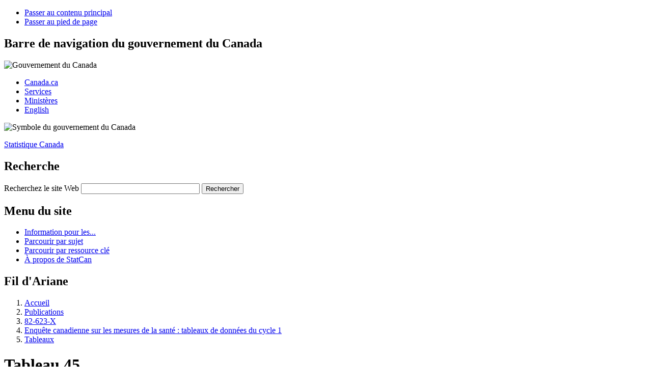

--- FILE ---
content_type: text/html; charset=UTF-8
request_url: https://www150.statcan.gc.ca/n1/pub/82-623-x/2009001/t049-fra.htm
body_size: 12710
content:
<!DOCTYPE html>
<!--START base-fra.html -->

<!--[if IE 7]><html lang="fr" class="no-js ie7"><![endif]-->
<!--[if IE 8]><html lang="fr" class="no-js ie8"><![endif]-->
<!--[if gt IE 8]><!-->
<html lang="fr" class="no-js">
<!--<![endif]-->
<head>
<meta charset="utf-8" />

<!-- Web Experience Toolkit (WET) / (BOEW) wet-boew.github.io/wet-boew/License-fra.txt / wet-boew.github.io/wet-boew/Licence-fra.txt -->


<!--END base-fra.html -->
<title>Enqu&#234;te canadienne sur les mesures de la sant&#233;&#160;:&#160;tableaux de donn&#233;es du cycle&#160;1 : Tableau 45 &#8212; Distribution de la population &#224; domicile (&#233;chantillon total) selon la concentration de cholest&#233;rol total dans le s&#233;rum, selon l'&#226;ge et le sexe, Canada,&#160;2007&#160;&#224;&#160;2009</title>
<link rel="shortcut icon" href="/wet-boew/build/theme-gcwu-fegc/images/favicon.ico" />

<meta name="title" content="Enqu&#234;te canadienne sur les mesures de la sant&#233;&#160;:&#160;tableaux de donn&#233;es du cycle&#160;1 : Tableau 45 &#8212; Distribution de la population &#224; domicile (&#233;chantillon total) selon la concentration de cholest&#233;rol total dans le s&#233;rum, selon l'&#226;ge et le sexe, Canada,&#160;2007&#160;&#224;&#160;2009" />

<meta name="viewport" content="width=device-width, initial-scale=1" />

<!--START css.html -->

<script src="/wet-boew/dist/js/jquery.min.js"></script>
<!--[if lte IE 8]>
<script src="/wet-boew/dist/js/polyfills/html5shiv-min.js"></script>
<link rel="stylesheet" href="/wet-boew/dist/grids/css/util-ie-min.css" />
<link rel="stylesheet" href="/wet-boew/dist/js/css/pe-ap-ie-min.css" />
<link rel="stylesheet" href="/wet-boew/dist/theme-gcwu-fegc/css/theme-ie-min.css" />
<![endif]-->
<!--[if gt IE 8]><!-->
<link rel="stylesheet" href="/wet-boew/dist/grids/css/util-min.css" />
<link rel="stylesheet" href="/wet-boew/dist/js/css/pe-ap-min.css" />
<link rel="stylesheet" href="/wet-boew/dist/theme-gcwu-fegc/css/theme-min.css" />
<!--<![endif]-->

<link rel="stylesheet" href="/wet-boew/css/statcan-custom.css" />

<noscript><link rel="stylesheet" href="/wet-boew/dist/theme-gcwu-fegc/css/theme-ns-min.css" /></noscript>

<!--END css.html -->

<!-- CustomScriptsCSSStart -->
<link rel="stylesheet" type="text/css" media="screen,print" href="/Framework/css/stcpubwet.css" title="Default" />
<link rel="stylesheet" type="text/css" media="print" href="/Framework/css/pstcpub.css" title="Default" />

<!-- CustomScriptsCSSEnd -->

 
<!-- CUSTOM CSS BEGINS | DEBUT DES CSS PERSONNALISES -->
<link rel="stylesheet" href="/clf2/plugins/support/archived/style.css" type="text/css" />
<!-- CUSTOM CSS ENDS | FIN DES CSS PERSONNALISES -->
 
<!--START before-header-nonav-fra.html -->

<script src="//assets.adobedtm.com/be5dfd287373/8f0ead8a37e7/launch-09394abc039d.min.js"></script>
<meta property="dcterms:service" content="StatCan"/> 
<meta property="dcterms:accessRights" content="2"/>

</head>

<body><div id="wb-body">
<div id="wb-skip">
<ul id="wb-tphp">
<li id="wb-skip1"><a href="#wb-cont">Passer au contenu principal</a></li>
<li id="wb-skip2"><a href="#wb-foot-pied">Passer au pied de page</a></li>
</ul>
</div>
<!--START header1-fra.html -->


<div id="wb-head"><div id="wb-head-in"><header>
<!-- HeaderStart -->
<nav role="navigation"><div id="gcwu-gcnb"><h2>Barre de navigation du gouvernement du Canada</h2><div id="gcwu-gcnb-in"><div id="gcwu-gcnb-fip">
<div id="gcwu-sig"><div id="gcwu-sig-in"><object data="/wet-boew/dist/theme-gcwu-fegc/images/sig-fra.svg" role="img" aria-label="Gouvernement du Canada" type="image/svg+xml" width="233" height="22">
<div id="gcwu-sig-fra" title="Gouvernement du Canada"><img src="/wet-boew/dist/theme-gcwu-fegc/images/sig-fra.png" width="233" height="22" alt="Gouvernement du Canada" /></div>
</object></div></div>
<ul>
<li id="gcwu-gcnb1"><a rel="external" href="http://www.canada.ca/menu-fra.html">Canada.ca</a></li>
<li id="gcwu-gcnb2"><a rel="external" href="http://www.servicecanada.gc.ca/fra/accueil.shtml">Services</a></li>
<li id="gcwu-gcnb3"><a rel="external" href="http://www.canada.ca/fr/gouv/min/index.html">Minist&#232;res</a></li>
<li id="gcwu-gcnb-lang"><a href="
/cgi-bin/change.cgi
" lang="en">English</a></li>
</ul>
</div></div></div></nav>

<div id="gcwu-bnr" role="banner"><div id="gcwu-bnr-in">
<div id="gcwu-wmms"><div id="gcwu-wmms-in"><object data="/wet-boew/dist/theme-gcwu-fegc/images/wmms.svg" role="img" aria-label="Symbole du gouvernement du Canada" type="image/svg+xml" width="143" height="34">
<div id="gcwu-wmms-fip" title="Symbole du gouvernement du Canada"><img src="/wet-boew/dist/theme-gcwu-fegc/images/wmms.png" width="143" height="34" alt="Symbole du gouvernement du Canada" /></div>
</object></div></div>
<div id="gcwu-title"><p id="gcwu-title-in"><a href="/start-debut-fra.html">Statistique Canada</a></p></div>

<!--END header2-fra.html -->

<!--START search-fra.html -->

<section role="search">
<div id="gcwu-srchbx">
<h2>Recherche</h2>
<form id="search01" action="" method="get">
<div id="gcwu-srchbx-in">
	<input type="hidden" name="fq" value="stclac:2" />
	<label for="gcwu-srch">Recherchez le site Web</label>
    <input id="gcwu-srch" name="q" type="search" value="" size="27" maxlength="1991" />
	<input id="gcwu-srch-submit" name="GO!" type="submit" value="Rechercher" />
</div>
</form>
</div>
</section>

<!--END search-fra.html -->
<!--START menu-fra.html -->

</div></div>

<nav role="navigation">
<div id="gcwu-psnb"><h2>Menu du site</h2><div id="gcwu-psnb-in"><div class="wet-boew-menubar mb-mega"><div>
<ul class="mb-menu" data-ajax-replace="/wet-boew/ssi/mega-menu-fra.html">
<li><div><a href="/information-fra.html" title="Information pour les...">Information pour les...</a></div></li>
<li><div><a href="/fra/sujets/index?MM=1" title="Parcourir par sujet">Parcourir par sujet</a></div></li>
<li><div><a href="/fra/ressource?MM=1" title="Parcourir par ressource cl&#233;">Parcourir par ressource cl&#233;</a></div></li>
<li><div><a href="/fra/apercu/statcan?MM=1" title="À propos de StatCan">À propos de StatCan</a></div></li>
</ul>
</div></div></div></div>

<!--END menu-fra.html -->

<!-- Start of breadcrumb trail -->
<div id="gcwu-bc"><h2>Fil d'Ariane</h2><div id="gcwu-bc-in">
<ol>
<li><a href="/fra/debut">Accueil</a></li>
<li>
  <a href="http://cansim2.statcan.gc.ca/cgi-win/cnsmcgi.pgm?Lang=F&amp;AS_Action=Find-Recherche&amp;Res-Ins=Stu-Etu/Pub6&amp;AS_Univ=6&amp;AS_Mode=2">Publications</a>
</li>
<li>
  <a href="/cgi-bin/IPS/display_f?cat_num=82-623-XWF" title="Num&#233;ro 82-623-XWF au catalogue">82-623-X</a>
</li>
<li>
  <a href="../82-623-x2009001-fra.htm">Enqu&#234;te canadienne sur les mesures de la sant&#233;&#160;:&#160;tableaux de donn&#233;es du cycle&#160;1</a>
</li>
<li>
  <a href="tablesectlist-listetableauxsect-fra.htm">Tableaux</a>
</li>
<!--START header-end.html -->

</ol>
</div></div>


</nav>

<!-- HeaderEnd -->
</header></div></div>

<div id="wb-core"><div id="wb-core-in" class="equalize">
<div id="wb-main" role="main"><div id="wb-main-in">

<!-- MainContentStart -->

<!--startindex-->
<!--END header-end.html -->
<h1 id="wb-cont">
Tableau 45<br />Distribution de la population &#224; domicile (&#233;chantillon total) selon la concentration de cholest&#233;rol total dans le s&#233;rum, selon l'&#226;ge et le sexe, Canada,&#160;2007&#160;&#224;&#160;2009
</h1>
<!-- Archival notice start -->
<div class="clearBoth"></div><p><img src="/clf2/plugins/support/archived/images/warning.gif" alt="Avertissement" title="Avertissement" /> <a href="/access_acces/getLatest.action?l=fra&amp;catid=82-623-x">Consulter la version la plus r&eacute;cente</a>.</p>
<div id="archived" class="wet-boew-archived">
<h2>Information archiv&eacute;e dans le Web</h2>
<p>L&rsquo;information dont il est indiqu&eacute; qu&rsquo;elle est archiv&eacute;e est fournie &agrave; des fins de r&eacute;f&eacute;rence, de recherche ou de tenue de documents. Elle n&rsquo;est pas assujettie aux normes Web du gouvernement du Canada et elle n&rsquo;a pas &eacute;t&eacute; modifi&eacute;e ou mise &agrave; jour depuis son archivage. Pour obtenir cette information dans un autre format, <a href="http://www.statcan.gc.ca/reference/refcentre-centreref/index-fra.htm">veuillez communiquer avec nous</a>.</p>
</div>
<!-- Archival notice end -->


  <!-- BEGIN CONTENT WELL... -->
  <div class="tablesection RGB">
    <p>
      <a href="t049-fra.pdf" title="Version PDF de &#171;Distribution de la population &#224; domicile (&#233;chantillon total) selon la concentration de cholest&#233;rol total dans le s&#233;rum, selon l'&#226;ge et le sexe, Canada,&#160;2007&#160;&#224;&#160;2009&#187;">PDF</a> |
<a href="userinfo-usagerinfo-fra.htm#insidef1" title="Signes conventionnels">Signes conventionnels</a> | <a href="t050-fra.htm" title="Suivant">Suivant</a></p>
  </div>
  <div class="Pas_Scroll" id="tableContainer1">
    <table>
      <caption>
        <span class="wb-invisible">Distribution de la population &#224; domicile (&#233;chantillon total) selon la concentration de cholest&#233;rol total dans le s&#233;rum, selon l'&#226;ge et le sexe, Canada, 2007 &#224; 2009 : Partie 1</span>
      </caption>
      <thead class="RGBShade">
        <tr>
          <th id="hd1r1c1" rowspan="4" class="stub1 RGBShade">&#160;</th>
          <th colspan="12" id="hd1r1c2" class="merging_cell">Concentration de cholest&#233;rol total dans le s&#233;rum - &#233;chantillon total</th>
        </tr>
        <tr>
          <th colspan="3" id="hd1r2c2" class="merging_cell">Moyenne</th>
          <th colspan="3" id="hd1r2c5" class="merging_cell">5&#160;<sup>e</sup> percentile</th>
          <th colspan="3" id="hd1r2c8" class="merging_cell">10&#160;<sup>e</sup> percentile</th>
          <th colspan="3" id="hd1r2c11" class="merging_cell">25&#160;<sup>e</sup> percentile</th>
        </tr>
        <tr>
          <th id="hd1r3c2" rowspan="2" class="non_merging_cell">Estimation</th>
          <th colspan="2" id="hd1r3c3" class="merging_cell">Intervalle de confiance</th>
          <th id="hd1r3c5" rowspan="2" class="non_merging_cell">Estimation</th>
          <th colspan="2" id="hd1r3c6" class="merging_cell">Intervalle de confiance</th>
          <th id="hd1r3c8" rowspan="2" class="non_merging_cell">Estimation</th>
          <th colspan="2" id="hd1r3c9" class="merging_cell">Intervalle de confiance</th>
          <th id="hd1r3c11" rowspan="2" class="non_merging_cell">Estimation</th>
          <th colspan="2" id="hd1r3c12" class="merging_cell">Intervalle de confiance</th>
        </tr>
        <tr>
          <th id="hd1r4c3" class="non_merging_cell">de</th>
          <th id="hd1r4c4" class="non_merging_cell">&#224;</th>
          <th id="hd1r4c6" class="non_merging_cell">de</th>
          <th id="hd1r4c7" class="non_merging_cell">&#224;</th>
          <th id="hd1r4c9" class="non_merging_cell">de</th>
          <th id="hd1r4c10" class="non_merging_cell">&#224;</th>
          <th id="hd1r4c12" class="non_merging_cell">de</th>
          <th id="hd1r4c13" class="non_merging_cell">&#224;</th>
        </tr>
      </thead>
      <tbody>
        <tr>
          <th class="stub1 RGBShade">&#160;</th>
          <td colspan="12" class="merging_cell">millimoles&#160;par&#160;litre</td>
        </tr>
        <tr>
          <th class="stub1 RGBShade">
            <b>Les deux sexes</b>
          </th>
          <td colspan="12">&#160;</td>
        </tr>
        <tr>
          <th id="stub4" class="stub1 RGBShade">6&#160;&#224;&#160;11&#160;ans</th>
          <td headers="hd1r1c2 hd1r2c2 hd1r3c2 stub4" class="data">4,2</td>
          <td headers="hd1r1c2 hd1r2c2 hd1r3c3 hd1r4c3 stub4" class="data">4,2</td>
          <td headers="hd1r1c2 hd1r2c2 hd1r3c3 hd1r4c4 stub4" class="data">4,3</td>
          <td headers="hd1r1c2 hd1r2c5 hd1r3c5 stub4" class="data">3,3</td>
          <td headers="hd1r1c2 hd1r2c5 hd1r3c6 hd1r4c6 stub4" class="data">3,2</td>
          <td headers="hd1r1c2 hd1r2c5 hd1r3c6 hd1r4c7 stub4" class="data">3,4</td>
          <td headers="hd1r1c2 hd1r2c8 hd1r3c8 stub4" class="data">3,5</td>
          <td headers="hd1r1c2 hd1r2c8 hd1r3c9 hd1r4c9 stub4" class="data">3,4</td>
          <td headers="hd1r1c2 hd1r2c8 hd1r3c9 hd1r4c10 stub4" class="data">3,6</td>
          <td headers="hd1r1c2 hd1r2c11 hd1r3c11 stub4" class="data">3,8</td>
          <td headers="hd1r1c2 hd1r2c11 hd1r3c12 hd1r4c12 stub4" class="data">3,7</td>
          <td headers="hd1r1c2 hd1r2c11 hd1r3c12 hd1r4c13 stub4" class="data">3,9</td>
        </tr>
        <tr>
          <th id="stub5" class="stub1 RGBShade">12&#160;&#224;&#160;19&#160;ans</th>
          <td headers="hd1r1c2 hd1r2c2 hd1r3c2 stub5" class="data">4,1</td>
          <td headers="hd1r1c2 hd1r2c2 hd1r3c3 hd1r4c3 stub5" class="data">4,0</td>
          <td headers="hd1r1c2 hd1r2c2 hd1r3c3 hd1r4c4 stub5" class="data">4,2</td>
          <td headers="hd1r1c2 hd1r2c5 hd1r3c5 stub5" class="data">3,0</td>
          <td headers="hd1r1c2 hd1r2c5 hd1r3c6 hd1r4c6 stub5" class="data">2,8</td>
          <td headers="hd1r1c2 hd1r2c5 hd1r3c6 hd1r4c7 stub5" class="data">3,2</td>
          <td headers="hd1r1c2 hd1r2c8 hd1r3c8 stub5" class="data">3,2</td>
          <td headers="hd1r1c2 hd1r2c8 hd1r3c9 hd1r4c9 stub5" class="data">3,1</td>
          <td headers="hd1r1c2 hd1r2c8 hd1r3c9 hd1r4c10 stub5" class="data">3,3</td>
          <td headers="hd1r1c2 hd1r2c11 hd1r3c11 stub5" class="data">3,6</td>
          <td headers="hd1r1c2 hd1r2c11 hd1r3c12 hd1r4c12 stub5" class="data">3,5</td>
          <td headers="hd1r1c2 hd1r2c11 hd1r3c12 hd1r4c13 stub5" class="data">3,7</td>
        </tr>
        <tr>
          <th id="stub6" class="stub1 RGBShade">20&#160;&#224;&#160;39&#160;ans</th>
          <td headers="hd1r1c2 hd1r2c2 hd1r3c2 stub6" class="data">4,8</td>
          <td headers="hd1r1c2 hd1r2c2 hd1r3c3 hd1r4c3 stub6" class="data">4,7</td>
          <td headers="hd1r1c2 hd1r2c2 hd1r3c3 hd1r4c4 stub6" class="data">4,8</td>
          <td headers="hd1r1c2 hd1r2c5 hd1r3c5 stub6" class="data">3,4</td>
          <td headers="hd1r1c2 hd1r2c5 hd1r3c6 hd1r4c6 stub6" class="data">3,2</td>
          <td headers="hd1r1c2 hd1r2c5 hd1r3c6 hd1r4c7 stub6" class="data">3,6</td>
          <td headers="hd1r1c2 hd1r2c8 hd1r3c8 stub6" class="data">3,7</td>
          <td headers="hd1r1c2 hd1r2c8 hd1r3c9 hd1r4c9 stub6" class="data">3,6</td>
          <td headers="hd1r1c2 hd1r2c8 hd1r3c9 hd1r4c10 stub6" class="data">3,8</td>
          <td headers="hd1r1c2 hd1r2c11 hd1r3c11 stub6" class="data">4,1</td>
          <td headers="hd1r1c2 hd1r2c11 hd1r3c12 hd1r4c12 stub6" class="data">4,0</td>
          <td headers="hd1r1c2 hd1r2c11 hd1r3c12 hd1r4c13 stub6" class="data">4,2</td>
        </tr>
        <tr>
          <th id="stub7" class="stub1 RGBShade">40&#160;&#224;&#160;59&#160;ans</th>
          <td headers="hd1r1c2 hd1r2c2 hd1r3c2 stub7" class="data">5,2</td>
          <td headers="hd1r1c2 hd1r2c2 hd1r3c3 hd1r4c3 stub7" class="data">5,1</td>
          <td headers="hd1r1c2 hd1r2c2 hd1r3c3 hd1r4c4 stub7" class="data">5,3</td>
          <td headers="hd1r1c2 hd1r2c5 hd1r3c5 stub7" class="data">3,7</td>
          <td headers="hd1r1c2 hd1r2c5 hd1r3c6 hd1r4c6 stub7" class="data">3,4</td>
          <td headers="hd1r1c2 hd1r2c5 hd1r3c6 hd1r4c7 stub7" class="data">4,0</td>
          <td headers="hd1r1c2 hd1r2c8 hd1r3c8 stub7" class="data">4,0</td>
          <td headers="hd1r1c2 hd1r2c8 hd1r3c9 hd1r4c9 stub7" class="data">3,8</td>
          <td headers="hd1r1c2 hd1r2c8 hd1r3c9 hd1r4c10 stub7" class="data">4,2</td>
          <td headers="hd1r1c2 hd1r2c11 hd1r3c11 stub7" class="data">4,6</td>
          <td headers="hd1r1c2 hd1r2c11 hd1r3c12 hd1r4c12 stub7" class="data">4,5</td>
          <td headers="hd1r1c2 hd1r2c11 hd1r3c12 hd1r4c13 stub7" class="data">4,7</td>
        </tr>
        <tr>
          <th id="stub8" class="stub1 RGBShade">60&#160;&#224;&#160;79&#160;ans</th>
          <td headers="hd1r1c2 hd1r2c2 hd1r3c2 stub8" class="data">5,2</td>
          <td headers="hd1r1c2 hd1r2c2 hd1r3c3 hd1r4c3 stub8" class="data">5,1</td>
          <td headers="hd1r1c2 hd1r2c2 hd1r3c3 hd1r4c4 stub8" class="data">5,3</td>
          <td headers="hd1r1c2 hd1r2c5 hd1r3c5 stub8" class="data">3,5</td>
          <td headers="hd1r1c2 hd1r2c5 hd1r3c6 hd1r4c6 stub8" class="data">3,3</td>
          <td headers="hd1r1c2 hd1r2c5 hd1r3c6 hd1r4c7 stub8" class="data">3,7</td>
          <td headers="hd1r1c2 hd1r2c8 hd1r3c8 stub8" class="data">3,8</td>
          <td headers="hd1r1c2 hd1r2c8 hd1r3c9 hd1r4c9 stub8" class="data">3,7</td>
          <td headers="hd1r1c2 hd1r2c8 hd1r3c9 hd1r4c10 stub8" class="data">3,9</td>
          <td headers="hd1r1c2 hd1r2c11 hd1r3c11 stub8" class="data">4,4</td>
          <td headers="hd1r1c2 hd1r2c11 hd1r3c12 hd1r4c12 stub8" class="data">4,2</td>
          <td headers="hd1r1c2 hd1r2c11 hd1r3c12 hd1r4c13 stub8" class="data">4,6</td>
        </tr>
        <tr>
          <th id="stub10" class="stub1 RGBShade">6&#160;&#224;&#160;19&#160;ans</th>
          <td headers="hd1r1c2 hd1r2c2 hd1r3c2 stub10" class="data">4,1</td>
          <td headers="hd1r1c2 hd1r2c2 hd1r3c3 hd1r4c3 stub10" class="data">4,1</td>
          <td headers="hd1r1c2 hd1r2c2 hd1r3c3 hd1r4c4 stub10" class="data">4,2</td>
          <td headers="hd1r1c2 hd1r2c5 hd1r3c5 stub10" class="data">3,0</td>
          <td headers="hd1r1c2 hd1r2c5 hd1r3c6 hd1r4c6 stub10" class="data">2,9</td>
          <td headers="hd1r1c2 hd1r2c5 hd1r3c6 hd1r4c7 stub10" class="data">3,1</td>
          <td headers="hd1r1c2 hd1r2c8 hd1r3c8 stub10" class="data">3,3</td>
          <td headers="hd1r1c2 hd1r2c8 hd1r3c9 hd1r4c9 stub10" class="data">3,2</td>
          <td headers="hd1r1c2 hd1r2c8 hd1r3c9 hd1r4c10 stub10" class="data">3,4</td>
          <td headers="hd1r1c2 hd1r2c11 hd1r3c11 stub10" class="data">3,7</td>
          <td headers="hd1r1c2 hd1r2c11 hd1r3c12 hd1r4c12 stub10" class="data">3,6</td>
          <td headers="hd1r1c2 hd1r2c11 hd1r3c12 hd1r4c13 stub10" class="data">3,8</td>
        </tr>
        <tr>
          <th id="stub11" class="stub1 RGBShade">20&#160;&#224;&#160;79&#160;ans</th>
          <td headers="hd1r1c2 hd1r2c2 hd1r3c2 stub11" class="data">5,0</td>
          <td headers="hd1r1c2 hd1r2c2 hd1r3c3 hd1r4c3 stub11" class="data">5,0</td>
          <td headers="hd1r1c2 hd1r2c2 hd1r3c3 hd1r4c4 stub11" class="data">5,1</td>
          <td headers="hd1r1c2 hd1r2c5 hd1r3c5 stub11" class="data">3,5</td>
          <td headers="hd1r1c2 hd1r2c5 hd1r3c6 hd1r4c6 stub11" class="data">3,3</td>
          <td headers="hd1r1c2 hd1r2c5 hd1r3c6 hd1r4c7 stub11" class="data">3,7</td>
          <td headers="hd1r1c2 hd1r2c8 hd1r3c8 stub11" class="data">3,8</td>
          <td headers="hd1r1c2 hd1r2c8 hd1r3c9 hd1r4c9 stub11" class="data">3,7</td>
          <td headers="hd1r1c2 hd1r2c8 hd1r3c9 hd1r4c10 stub11" class="data">3,9</td>
          <td headers="hd1r1c2 hd1r2c11 hd1r3c11 stub11" class="data">4,3</td>
          <td headers="hd1r1c2 hd1r2c11 hd1r3c12 hd1r4c12 stub11" class="data">4,2</td>
          <td headers="hd1r1c2 hd1r2c11 hd1r3c12 hd1r4c13 stub11" class="data">4,4</td>
        </tr>
        <tr>
          <th id="stub12" class="stub1 RGBShade">
            <b>6&#160;&#224;&#160;79&#160;ans</b>
          </th>
          <td headers="hd1r1c2 hd1r2c2 hd1r3c2 stub12" class="data">
            <b>4,9</b>
          </td>
          <td headers="hd1r1c2 hd1r2c2 hd1r3c3 hd1r4c3 stub12" class="data">
            <b>4,8</b>
          </td>
          <td headers="hd1r1c2 hd1r2c2 hd1r3c3 hd1r4c4 stub12" class="data">
            <b>5,0</b>
          </td>
          <td headers="hd1r1c2 hd1r2c5 hd1r3c5 stub12" class="data">
            <b>3,3</b>
          </td>
          <td headers="hd1r1c2 hd1r2c5 hd1r3c6 hd1r4c6 stub12" class="data">
            <b>3,2</b>
          </td>
          <td headers="hd1r1c2 hd1r2c5 hd1r3c6 hd1r4c7 stub12" class="data">
            <b>3,4</b>
          </td>
          <td headers="hd1r1c2 hd1r2c8 hd1r3c8 stub12" class="data">
            <b>3,6</b>
          </td>
          <td headers="hd1r1c2 hd1r2c8 hd1r3c9 hd1r4c9 stub12" class="data">
            <b>3,5</b>
          </td>
          <td headers="hd1r1c2 hd1r2c8 hd1r3c9 hd1r4c10 stub12" class="data">
            <b>3,7</b>
          </td>
          <td headers="hd1r1c2 hd1r2c11 hd1r3c11 stub12" class="data">
            <b>4,1</b>
          </td>
          <td headers="hd1r1c2 hd1r2c11 hd1r3c12 hd1r4c12 stub12" class="data">
            <b>4,0</b>
          </td>
          <td headers="hd1r1c2 hd1r2c11 hd1r3c12 hd1r4c13 stub12" class="data">
            <b>4,2</b>
          </td>
        </tr>
        <tr>
          <th class="stub1 RGBShade">
            <b>Hommes</b>
          </th>
          <td colspan="12">&#160;</td>
        </tr>
        <tr>
          <th id="stub15" class="stub1 RGBShade">6&#160;&#224;&#160;11&#160;ans</th>
          <td headers="hd1r1c2 hd1r2c2 hd1r3c2 stub15" class="data">4,3</td>
          <td headers="hd1r1c2 hd1r2c2 hd1r3c3 hd1r4c3 stub15" class="data">4,2</td>
          <td headers="hd1r1c2 hd1r2c2 hd1r3c3 hd1r4c4 stub15" class="data">4,3</td>
          <td headers="hd1r1c2 hd1r2c5 hd1r3c5 stub15" class="data">3,4</td>
          <td headers="hd1r1c2 hd1r2c5 hd1r3c6 hd1r4c6 stub15" class="data">3,3</td>
          <td headers="hd1r1c2 hd1r2c5 hd1r3c6 hd1r4c7 stub15" class="data">3,5</td>
          <td headers="hd1r1c2 hd1r2c8 hd1r3c8 stub15" class="data">3,5</td>
          <td headers="hd1r1c2 hd1r2c8 hd1r3c9 hd1r4c9 stub15" class="data">3,4</td>
          <td headers="hd1r1c2 hd1r2c8 hd1r3c9 hd1r4c10 stub15" class="data">3,6</td>
          <td headers="hd1r1c2 hd1r2c11 hd1r3c11 stub15" class="data">3,8</td>
          <td headers="hd1r1c2 hd1r2c11 hd1r3c12 hd1r4c12 stub15" class="data">3,7</td>
          <td headers="hd1r1c2 hd1r2c11 hd1r3c12 hd1r4c13 stub15" class="data">3,9</td>
        </tr>
        <tr>
          <th id="stub16" class="stub1 RGBShade">12&#160;&#224;&#160;19&#160;ans</th>
          <td headers="hd1r1c2 hd1r2c2 hd1r3c2 stub16" class="data">4,0</td>
          <td headers="hd1r1c2 hd1r2c2 hd1r3c3 hd1r4c3 stub16" class="data">3,9</td>
          <td headers="hd1r1c2 hd1r2c2 hd1r3c3 hd1r4c4 stub16" class="data">4,1</td>
          <td headers="hd1r1c2 hd1r2c5 hd1r3c5 stub16" class="data">3,0</td>
          <td headers="hd1r1c2 hd1r2c5 hd1r3c6 hd1r4c6 stub16" class="data">2,8</td>
          <td headers="hd1r1c2 hd1r2c5 hd1r3c6 hd1r4c7 stub16" class="data">3,2</td>
          <td headers="hd1r1c2 hd1r2c8 hd1r3c8 stub16" class="data">3,2</td>
          <td headers="hd1r1c2 hd1r2c8 hd1r3c9 hd1r4c9 stub16" class="data">3,1</td>
          <td headers="hd1r1c2 hd1r2c8 hd1r3c9 hd1r4c10 stub16" class="data">3,3</td>
          <td headers="hd1r1c2 hd1r2c11 hd1r3c11 stub16" class="data">3,5</td>
          <td headers="hd1r1c2 hd1r2c11 hd1r3c12 hd1r4c12 stub16" class="data">3,4</td>
          <td headers="hd1r1c2 hd1r2c11 hd1r3c12 hd1r4c13 stub16" class="data">3,6</td>
        </tr>
        <tr>
          <th id="stub17" class="stub1 RGBShade">20&#160;&#224;&#160;39&#160;ans</th>
          <td headers="hd1r1c2 hd1r2c2 hd1r3c2 stub17" class="data">4,8</td>
          <td headers="hd1r1c2 hd1r2c2 hd1r3c3 hd1r4c3 stub17" class="data">4,7</td>
          <td headers="hd1r1c2 hd1r2c2 hd1r3c3 hd1r4c4 stub17" class="data">5,0</td>
          <td headers="hd1r1c2 hd1r2c5 hd1r3c5 stub17" class="data">3,5</td>
          <td headers="hd1r1c2 hd1r2c5 hd1r3c6 hd1r4c6 stub17" class="data">3,3</td>
          <td headers="hd1r1c2 hd1r2c5 hd1r3c6 hd1r4c7 stub17" class="data">3,7</td>
          <td headers="hd1r1c2 hd1r2c8 hd1r3c8 stub17" class="data">3,7</td>
          <td headers="hd1r1c2 hd1r2c8 hd1r3c9 hd1r4c9 stub17" class="data">3,6</td>
          <td headers="hd1r1c2 hd1r2c8 hd1r3c9 hd1r4c10 stub17" class="data">3,8</td>
          <td headers="hd1r1c2 hd1r2c11 hd1r3c11 stub17" class="data">4,2</td>
          <td headers="hd1r1c2 hd1r2c11 hd1r3c12 hd1r4c12 stub17" class="data">4,1</td>
          <td headers="hd1r1c2 hd1r2c11 hd1r3c12 hd1r4c13 stub17" class="data">4,3</td>
        </tr>
        <tr>
          <th id="stub18" class="stub1 RGBShade">40&#160;&#224;&#160;59&#160;ans</th>
          <td headers="hd1r1c2 hd1r2c2 hd1r3c2 stub18" class="data">5,2</td>
          <td headers="hd1r1c2 hd1r2c2 hd1r3c3 hd1r4c3 stub18" class="data">5,1</td>
          <td headers="hd1r1c2 hd1r2c2 hd1r3c3 hd1r4c4 stub18" class="data">5,3</td>
          <td headers="hd1r1c2 hd1r2c5 hd1r3c5 stub18" class="data">3,6</td>
          <td headers="hd1r1c2 hd1r2c5 hd1r3c6 hd1r4c6 stub18" class="data">3,2</td>
          <td headers="hd1r1c2 hd1r2c5 hd1r3c6 hd1r4c7 stub18" class="data">4,0</td>
          <td headers="hd1r1c2 hd1r2c8 hd1r3c8 stub18" class="data">4,0</td>
          <td headers="hd1r1c2 hd1r2c8 hd1r3c9 hd1r4c9 stub18" class="data">3,7</td>
          <td headers="hd1r1c2 hd1r2c8 hd1r3c9 hd1r4c10 stub18" class="data">4,3</td>
          <td headers="hd1r1c2 hd1r2c11 hd1r3c11 stub18" class="data">4,5</td>
          <td headers="hd1r1c2 hd1r2c11 hd1r3c12 hd1r4c12 stub18" class="data">4,3</td>
          <td headers="hd1r1c2 hd1r2c11 hd1r3c12 hd1r4c13 stub18" class="data">4,7</td>
        </tr>
        <tr>
          <th id="stub19" class="stub1 RGBShade">60&#160;&#224;&#160;79&#160;ans</th>
          <td headers="hd1r1c2 hd1r2c2 hd1r3c2 stub19" class="data">5,1</td>
          <td headers="hd1r1c2 hd1r2c2 hd1r3c3 hd1r4c3 stub19" class="data">4,9</td>
          <td headers="hd1r1c2 hd1r2c2 hd1r3c3 hd1r4c4 stub19" class="data">5,2</td>
          <td headers="hd1r1c2 hd1r2c5 hd1r3c5 stub19" class="data">3,2</td>
          <td headers="hd1r1c2 hd1r2c5 hd1r3c6 hd1r4c6 stub19" class="data">3,0</td>
          <td headers="hd1r1c2 hd1r2c5 hd1r3c6 hd1r4c7 stub19" class="data">3,4</td>
          <td headers="hd1r1c2 hd1r2c8 hd1r3c8 stub19" class="data">3,6</td>
          <td headers="hd1r1c2 hd1r2c8 hd1r3c9 hd1r4c9 stub19" class="data">3,4</td>
          <td headers="hd1r1c2 hd1r2c8 hd1r3c9 hd1r4c10 stub19" class="data">3,8</td>
          <td headers="hd1r1c2 hd1r2c11 hd1r3c11 stub19" class="data">4,2</td>
          <td headers="hd1r1c2 hd1r2c11 hd1r3c12 hd1r4c12 stub19" class="data">4,0</td>
          <td headers="hd1r1c2 hd1r2c11 hd1r3c12 hd1r4c13 stub19" class="data">4,4</td>
        </tr>
        <tr>
          <th id="stub21" class="stub1 RGBShade">6&#160;&#224;&#160;19&#160;ans</th>
          <td headers="hd1r1c2 hd1r2c2 hd1r3c2 stub21" class="data">4,1</td>
          <td headers="hd1r1c2 hd1r2c2 hd1r3c3 hd1r4c3 stub21" class="data">4,0</td>
          <td headers="hd1r1c2 hd1r2c2 hd1r3c3 hd1r4c4 stub21" class="data">4,2</td>
          <td headers="hd1r1c2 hd1r2c5 hd1r3c5 stub21" class="data">3,1</td>
          <td headers="hd1r1c2 hd1r2c5 hd1r3c6 hd1r4c6 stub21" class="data">3,0</td>
          <td headers="hd1r1c2 hd1r2c5 hd1r3c6 hd1r4c7 stub21" class="data">3,2</td>
          <td headers="hd1r1c2 hd1r2c8 hd1r3c8 stub21" class="data">3,3</td>
          <td headers="hd1r1c2 hd1r2c8 hd1r3c9 hd1r4c9 stub21" class="data">3,2</td>
          <td headers="hd1r1c2 hd1r2c8 hd1r3c9 hd1r4c10 stub21" class="data">3,4</td>
          <td headers="hd1r1c2 hd1r2c11 hd1r3c11 stub21" class="data">3,6</td>
          <td headers="hd1r1c2 hd1r2c11 hd1r3c12 hd1r4c12 stub21" class="data">3,5</td>
          <td headers="hd1r1c2 hd1r2c11 hd1r3c12 hd1r4c13 stub21" class="data">3,7</td>
        </tr>
        <tr>
          <th id="stub22" class="stub1 RGBShade">20&#160;&#224;&#160;79&#160;ans</th>
          <td headers="hd1r1c2 hd1r2c2 hd1r3c2 stub22" class="data">5,0</td>
          <td headers="hd1r1c2 hd1r2c2 hd1r3c3 hd1r4c3 stub22" class="data">4,9</td>
          <td headers="hd1r1c2 hd1r2c2 hd1r3c3 hd1r4c4 stub22" class="data">5,2</td>
          <td headers="hd1r1c2 hd1r2c5 hd1r3c5 stub22" class="data">3,4</td>
          <td headers="hd1r1c2 hd1r2c5 hd1r3c6 hd1r4c6 stub22" class="data">3,2</td>
          <td headers="hd1r1c2 hd1r2c5 hd1r3c6 hd1r4c7 stub22" class="data">3,6</td>
          <td headers="hd1r1c2 hd1r2c8 hd1r3c8 stub22" class="data">3,8</td>
          <td headers="hd1r1c2 hd1r2c8 hd1r3c9 hd1r4c9 stub22" class="data">3,6</td>
          <td headers="hd1r1c2 hd1r2c8 hd1r3c9 hd1r4c10 stub22" class="data">4,0</td>
          <td headers="hd1r1c2 hd1r2c11 hd1r3c11 stub22" class="data">4,3</td>
          <td headers="hd1r1c2 hd1r2c11 hd1r3c12 hd1r4c12 stub22" class="data">4,1</td>
          <td headers="hd1r1c2 hd1r2c11 hd1r3c12 hd1r4c13 stub22" class="data">4,5</td>
        </tr>
        <tr>
          <th id="stub23" class="stub1 RGBShade">
            <b>6&#160;&#224;&#160;79&#160;ans</b>
          </th>
          <td headers="hd1r1c2 hd1r2c2 hd1r3c2 stub23" class="data">
            <b>4,9</b>
          </td>
          <td headers="hd1r1c2 hd1r2c2 hd1r3c3 hd1r4c3 stub23" class="data">
            <b>4,8</b>
          </td>
          <td headers="hd1r1c2 hd1r2c2 hd1r3c3 hd1r4c4 stub23" class="data">
            <b>5,0</b>
          </td>
          <td headers="hd1r1c2 hd1r2c5 hd1r3c5 stub23" class="data">
            <b>3,3</b>
          </td>
          <td headers="hd1r1c2 hd1r2c5 hd1r3c6 hd1r4c6 stub23" class="data">
            <b>3,2</b>
          </td>
          <td headers="hd1r1c2 hd1r2c5 hd1r3c6 hd1r4c7 stub23" class="data">
            <b>3,4</b>
          </td>
          <td headers="hd1r1c2 hd1r2c8 hd1r3c8 stub23" class="data">
            <b>3,6</b>
          </td>
          <td headers="hd1r1c2 hd1r2c8 hd1r3c9 hd1r4c9 stub23" class="data">
            <b>3,5</b>
          </td>
          <td headers="hd1r1c2 hd1r2c8 hd1r3c9 hd1r4c10 stub23" class="data">
            <b>3,7</b>
          </td>
          <td headers="hd1r1c2 hd1r2c11 hd1r3c11 stub23" class="data">
            <b>4,1</b>
          </td>
          <td headers="hd1r1c2 hd1r2c11 hd1r3c12 hd1r4c12 stub23" class="data">
            <b>4,0</b>
          </td>
          <td headers="hd1r1c2 hd1r2c11 hd1r3c12 hd1r4c13 stub23" class="data">
            <b>4,2</b>
          </td>
        </tr>
        <tr>
          <th class="stub1 RGBShade">
            <b>Femmes</b>
          </th>
          <td colspan="12">&#160;</td>
        </tr>
        <tr>
          <th id="stub26" class="stub1 RGBShade">6&#160;&#224;&#160;11&#160;ans</th>
          <td headers="hd1r1c2 hd1r2c2 hd1r3c2 stub26" class="data">4,2</td>
          <td headers="hd1r1c2 hd1r2c2 hd1r3c3 hd1r4c3 stub26" class="data">4,1</td>
          <td headers="hd1r1c2 hd1r2c2 hd1r3c3 hd1r4c4 stub26" class="data">4,3</td>
          <td headers="hd1r1c2 hd1r2c5 hd1r3c5 stub26" class="data">3,2</td>
          <td headers="hd1r1c2 hd1r2c5 hd1r3c6 hd1r4c6 stub26" class="data">3,0</td>
          <td headers="hd1r1c2 hd1r2c5 hd1r3c6 hd1r4c7 stub26" class="data">3,4</td>
          <td headers="hd1r1c2 hd1r2c8 hd1r3c8 stub26" class="data">3,3</td>
          <td headers="hd1r1c2 hd1r2c8 hd1r3c9 hd1r4c9 stub26" class="data">3,2</td>
          <td headers="hd1r1c2 hd1r2c8 hd1r3c9 hd1r4c10 stub26" class="data">3,4</td>
          <td headers="hd1r1c2 hd1r2c11 hd1r3c11 stub26" class="data">3,8</td>
          <td headers="hd1r1c2 hd1r2c11 hd1r3c12 hd1r4c12 stub26" class="data">3,7</td>
          <td headers="hd1r1c2 hd1r2c11 hd1r3c12 hd1r4c13 stub26" class="data">3,9</td>
        </tr>
        <tr>
          <th id="stub27" class="stub1 RGBShade">12&#160;&#224;&#160;19&#160;ans</th>
          <td headers="hd1r1c2 hd1r2c2 hd1r3c2 stub27" class="data">4,2</td>
          <td headers="hd1r1c2 hd1r2c2 hd1r3c3 hd1r4c3 stub27" class="data">4,0</td>
          <td headers="hd1r1c2 hd1r2c2 hd1r3c3 hd1r4c4 stub27" class="data">4,3</td>
          <td headers="hd1r1c2 hd1r2c5 hd1r3c5 stub27" class="data">2,9</td>
          <td headers="hd1r1c2 hd1r2c5 hd1r3c6 hd1r4c6 stub27" class="data">2,6</td>
          <td headers="hd1r1c2 hd1r2c5 hd1r3c6 hd1r4c7 stub27" class="data">3,2</td>
          <td headers="hd1r1c2 hd1r2c8 hd1r3c8 stub27" class="data">3,2</td>
          <td headers="hd1r1c2 hd1r2c8 hd1r3c9 hd1r4c9 stub27" class="data">3,0</td>
          <td headers="hd1r1c2 hd1r2c8 hd1r3c9 hd1r4c10 stub27" class="data">3,4</td>
          <td headers="hd1r1c2 hd1r2c11 hd1r3c11 stub27" class="data">3,7</td>
          <td headers="hd1r1c2 hd1r2c11 hd1r3c12 hd1r4c12 stub27" class="data">3,5</td>
          <td headers="hd1r1c2 hd1r2c11 hd1r3c12 hd1r4c13 stub27" class="data">3,9</td>
        </tr>
        <tr>
          <th id="stub28" class="stub1 RGBShade">20&#160;&#224;&#160;39&#160;ans</th>
          <td headers="hd1r1c2 hd1r2c2 hd1r3c2 stub28" class="data">4,7</td>
          <td headers="hd1r1c2 hd1r2c2 hd1r3c3 hd1r4c3 stub28" class="data">4,6</td>
          <td headers="hd1r1c2 hd1r2c2 hd1r3c3 hd1r4c4 stub28" class="data">4,8</td>
          <td headers="hd1r1c2 hd1r2c5 hd1r3c5 stub28" class="data">3,4</td>
          <td headers="hd1r1c2 hd1r2c5 hd1r3c6 hd1r4c6 stub28" class="data">3,1</td>
          <td headers="hd1r1c2 hd1r2c5 hd1r3c6 hd1r4c7 stub28" class="data">3,7</td>
          <td headers="hd1r1c2 hd1r2c8 hd1r3c8 stub28" class="data">3,6</td>
          <td headers="hd1r1c2 hd1r2c8 hd1r3c9 hd1r4c9 stub28" class="data">3,4</td>
          <td headers="hd1r1c2 hd1r2c8 hd1r3c9 hd1r4c10 stub28" class="data">3,8</td>
          <td headers="hd1r1c2 hd1r2c11 hd1r3c11 stub28" class="data">4,1</td>
          <td headers="hd1r1c2 hd1r2c11 hd1r3c12 hd1r4c12 stub28" class="data">4,0</td>
          <td headers="hd1r1c2 hd1r2c11 hd1r3c12 hd1r4c13 stub28" class="data">4,2</td>
        </tr>
        <tr>
          <th id="stub29" class="stub1 RGBShade">40&#160;&#224;&#160;59&#160;ans</th>
          <td headers="hd1r1c2 hd1r2c2 hd1r3c2 stub29" class="data">5,2</td>
          <td headers="hd1r1c2 hd1r2c2 hd1r3c3 hd1r4c3 stub29" class="data">5,1</td>
          <td headers="hd1r1c2 hd1r2c2 hd1r3c3 hd1r4c4 stub29" class="data">5,4</td>
          <td headers="hd1r1c2 hd1r2c5 hd1r3c5 stub29" class="data">3,7</td>
          <td headers="hd1r1c2 hd1r2c5 hd1r3c6 hd1r4c6 stub29" class="data">3,5</td>
          <td headers="hd1r1c2 hd1r2c5 hd1r3c6 hd1r4c7 stub29" class="data">3,9</td>
          <td headers="hd1r1c2 hd1r2c8 hd1r3c8 stub29" class="data">4,0</td>
          <td headers="hd1r1c2 hd1r2c8 hd1r3c9 hd1r4c9 stub29" class="data">3,8</td>
          <td headers="hd1r1c2 hd1r2c8 hd1r3c9 hd1r4c10 stub29" class="data">4,2</td>
          <td headers="hd1r1c2 hd1r2c11 hd1r3c11 stub29" class="data">4,6</td>
          <td headers="hd1r1c2 hd1r2c11 hd1r3c12 hd1r4c12 stub29" class="data">4,5</td>
          <td headers="hd1r1c2 hd1r2c11 hd1r3c12 hd1r4c13 stub29" class="data">4,7</td>
        </tr>
        <tr>
          <th id="stub30" class="stub1 RGBShade">60&#160;&#224;&#160;79&#160;ans</th>
          <td headers="hd1r1c2 hd1r2c2 hd1r3c2 stub30" class="data">5,4</td>
          <td headers="hd1r1c2 hd1r2c2 hd1r3c3 hd1r4c3 stub30" class="data">5,3</td>
          <td headers="hd1r1c2 hd1r2c2 hd1r3c3 hd1r4c4 stub30" class="data">5,5</td>
          <td headers="hd1r1c2 hd1r2c5 hd1r3c5 stub30" class="data">3,6</td>
          <td headers="hd1r1c2 hd1r2c5 hd1r3c6 hd1r4c6 stub30" class="data">3,3</td>
          <td headers="hd1r1c2 hd1r2c5 hd1r3c6 hd1r4c7 stub30" class="data">3,9</td>
          <td headers="hd1r1c2 hd1r2c8 hd1r3c8 stub30" class="data">3,9</td>
          <td headers="hd1r1c2 hd1r2c8 hd1r3c9 hd1r4c9 stub30" class="data">3,7</td>
          <td headers="hd1r1c2 hd1r2c8 hd1r3c9 hd1r4c10 stub30" class="data">4,1</td>
          <td headers="hd1r1c2 hd1r2c11 hd1r3c11 stub30" class="data">4,7</td>
          <td headers="hd1r1c2 hd1r2c11 hd1r3c12 hd1r4c12 stub30" class="data">4,5</td>
          <td headers="hd1r1c2 hd1r2c11 hd1r3c12 hd1r4c13 stub30" class="data">4,9</td>
        </tr>
        <tr>
          <th id="stub32" class="stub1 RGBShade">6&#160;&#224;&#160;19&#160;ans</th>
          <td headers="hd1r1c2 hd1r2c2 hd1r3c2 stub32" class="data">4,2</td>
          <td headers="hd1r1c2 hd1r2c2 hd1r3c3 hd1r4c3 stub32" class="data">4,1</td>
          <td headers="hd1r1c2 hd1r2c2 hd1r3c3 hd1r4c4 stub32" class="data">4,3</td>
          <td headers="hd1r1c2 hd1r2c5 hd1r3c5 stub32" class="data">3,0</td>
          <td headers="hd1r1c2 hd1r2c5 hd1r3c6 hd1r4c6 stub32" class="data">2,8</td>
          <td headers="hd1r1c2 hd1r2c5 hd1r3c6 hd1r4c7 stub32" class="data">3,2</td>
          <td headers="hd1r1c2 hd1r2c8 hd1r3c8 stub32" class="data">3,3</td>
          <td headers="hd1r1c2 hd1r2c8 hd1r3c9 hd1r4c9 stub32" class="data">3,2</td>
          <td headers="hd1r1c2 hd1r2c8 hd1r3c9 hd1r4c10 stub32" class="data">3,4</td>
          <td headers="hd1r1c2 hd1r2c11 hd1r3c11 stub32" class="data">3,7</td>
          <td headers="hd1r1c2 hd1r2c11 hd1r3c12 hd1r4c12 stub32" class="data">3,6</td>
          <td headers="hd1r1c2 hd1r2c11 hd1r3c12 hd1r4c13 stub32" class="data">3,8</td>
        </tr>
        <tr>
          <th id="stub33" class="stub1 RGBShade">20&#160;&#224;&#160;79&#160;ans</th>
          <td headers="hd1r1c2 hd1r2c2 hd1r3c2 stub33" class="data">5,1</td>
          <td headers="hd1r1c2 hd1r2c2 hd1r3c3 hd1r4c3 stub33" class="data">5,0</td>
          <td headers="hd1r1c2 hd1r2c2 hd1r3c3 hd1r4c4 stub33" class="data">5,1</td>
          <td headers="hd1r1c2 hd1r2c5 hd1r3c5 stub33" class="data">3,5</td>
          <td headers="hd1r1c2 hd1r2c5 hd1r3c6 hd1r4c6 stub33" class="data">3,3</td>
          <td headers="hd1r1c2 hd1r2c5 hd1r3c6 hd1r4c7 stub33" class="data">3,7</td>
          <td headers="hd1r1c2 hd1r2c8 hd1r3c8 stub33" class="data">3,8</td>
          <td headers="hd1r1c2 hd1r2c8 hd1r3c9 hd1r4c9 stub33" class="data">3,7</td>
          <td headers="hd1r1c2 hd1r2c8 hd1r3c9 hd1r4c10 stub33" class="data">3,9</td>
          <td headers="hd1r1c2 hd1r2c11 hd1r3c11 stub33" class="data">4,4</td>
          <td headers="hd1r1c2 hd1r2c11 hd1r3c12 hd1r4c12 stub33" class="data">4,3</td>
          <td headers="hd1r1c2 hd1r2c11 hd1r3c12 hd1r4c13 stub33" class="data">4,5</td>
        </tr>
        <tr>
          <th id="stub34" class="stub1 RGBShade">
            <b>6&#160;&#224;&#160;79&#160;ans</b>
          </th>
          <td headers="hd1r1c2 hd1r2c2 hd1r3c2 stub34" class="data">
            <b>4,9</b>
          </td>
          <td headers="hd1r1c2 hd1r2c2 hd1r3c3 hd1r4c3 stub34" class="data">
            <b>4,8</b>
          </td>
          <td headers="hd1r1c2 hd1r2c2 hd1r3c3 hd1r4c4 stub34" class="data">
            <b>5,0</b>
          </td>
          <td headers="hd1r1c2 hd1r2c5 hd1r3c5 stub34" class="data">
            <b>3,4</b>
          </td>
          <td headers="hd1r1c2 hd1r2c5 hd1r3c6 hd1r4c6 stub34" class="data">
            <b>3,2</b>
          </td>
          <td headers="hd1r1c2 hd1r2c5 hd1r3c6 hd1r4c7 stub34" class="data">
            <b>3,6</b>
          </td>
          <td headers="hd1r1c2 hd1r2c8 hd1r3c8 stub34" class="data">
            <b>3,7</b>
          </td>
          <td headers="hd1r1c2 hd1r2c8 hd1r3c9 hd1r4c9 stub34" class="data">
            <b>3,6</b>
          </td>
          <td headers="hd1r1c2 hd1r2c8 hd1r3c9 hd1r4c10 stub34" class="data">
            <b>3,8</b>
          </td>
          <td headers="hd1r1c2 hd1r2c11 hd1r3c11 stub34" class="data">
            <b>4,2</b>
          </td>
          <td headers="hd1r1c2 hd1r2c11 hd1r3c12 hd1r4c12 stub34" class="data">
            <b>4,1</b>
          </td>
          <td headers="hd1r1c2 hd1r2c11 hd1r3c12 hd1r4c13 stub34" class="data">
            <b>4,3</b>
          </td>
        </tr>
      </tbody>
    </table>
  </div>
  <div class="Pas_Scroll" id="tableContainer2">
    <table>
      <caption>
        <span class="wb-invisible">Distribution de la population &#224; domicile (&#233;chantillon total) selon la concentration de cholest&#233;rol total dans le s&#233;rum, selon l'&#226;ge et le sexe, Canada, 2007 &#224; 2009 : Partie 2</span>
      </caption>
      <thead class="RGBShade">
        <tr>
          <th id="hd2r1c1" rowspan="4" class="stub1 RGBShade">&#160;</th>
          <th colspan="12" id="hd2r1c2" class="merging_cell">Concentration de cholest&#233;rol total dans le s&#233;rum - &#233;chantillon total</th>
        </tr>
        <tr>
          <th colspan="3" id="hd2r2c2" class="merging_cell">50&#160;<sup>e</sup> percentile</th>
          <th colspan="3" id="hd2r2c5" class="merging_cell">75&#160;<sup>e</sup> percentile</th>
          <th colspan="3" id="hd2r2c8" class="merging_cell">90&#160;<sup>e</sup> percentile</th>
          <th colspan="3" id="hd2r2c11" class="merging_cell">95&#160;<sup>e</sup> percentile</th>
        </tr>
        <tr>
          <th id="hd2r3c2" rowspan="2">Estimation</th>
          <th colspan="2" id="hd2r3c3" class="merging_cell">Intervalle de confiance</th>
          <th id="hd2r3c5" rowspan="2">Estimation</th>
          <th colspan="2" id="hd2r3c6" class="merging_cell">Intervalle de confiance</th>
          <th id="hd2r3c8" rowspan="2">Estimation</th>
          <th colspan="2" id="hd2r3c9" class="merging_cell">Intervalle de confiance</th>
          <th id="hd2r3c11" rowspan="2">Estimation</th>
          <th colspan="2" id="hd2r3c12" class="merging_cell">Intervalle de confiance</th>
        </tr>
        <tr>
          <th id="hd2r4c3">de</th>
          <th id="hd2r4c4">&#224;</th>
          <th id="hd2r4c6">de</th>
          <th id="hd2r4c7">&#224;</th>
          <th id="hd2r4c9">de</th>
          <th id="hd2r4c10">&#224;</th>
          <th id="hd2r4c12">de</th>
          <th id="hd2r4c13">&#224;</th>
        </tr>
      </thead>
      <tbody>
        <tr>
          <th class="stub1 RGBShade">&#160;</th>
          <td colspan="12" class="merging_cell">millimoles&#160;par&#160;litre</td>
        </tr>
        <tr>
          <th class="stub1 RGBShade">
            <b>Les deux sexes</b>
          </th>
          <td colspan="12">&#160;</td>
        </tr>
        <tr>
          <th id="stub1004" class="stub1 RGBShade">6&#160;&#224;&#160;11&#160;ans</th>
          <td headers="hd2r1c2 hd2r2c2 hd2r3c2 stub4" class="data">4,2</td>
          <td headers="hd2r1c2 hd2r2c2 hd2r3c3 hd2r4c3 stub4" class="data">4,1</td>
          <td headers="hd2r1c2 hd2r2c2 hd2r3c3 hd2r4c4 stub4" class="data">4,3</td>
          <td headers="hd2r1c2 hd2r2c5 hd2r3c5 stub4" class="data">4,6</td>
          <td headers="hd2r1c2 hd2r2c5 hd2r3c6 hd2r4c6 stub4" class="data">4,5</td>
          <td headers="hd2r1c2 hd2r2c5 hd2r3c6 hd2r4c7 stub4" class="data">4,7</td>
          <td headers="hd2r1c2 hd2r2c8 hd2r3c8 stub4" class="data">5,0</td>
          <td headers="hd2r1c2 hd2r2c8 hd2r3c9 hd2r4c9 stub4" class="data">4,9</td>
          <td headers="hd2r1c2 hd2r2c8 hd2r3c9 hd2r4c10 stub4" class="data">5,1</td>
          <td headers="hd2r1c2 hd2r2c11 hd2r3c11 stub4" class="data">5,3</td>
          <td headers="hd2r1c2 hd2r2c11 hd2r3c12 hd2r4c12 stub4" class="data">5,2</td>
          <td headers="hd2r1c2 hd2r2c11 hd2r3c12 hd2r4c13 stub4" class="data">5,4</td>
        </tr>
        <tr>
          <th id="stub1005" class="stub1 RGBShade">12&#160;&#224;&#160;19&#160;ans</th>
          <td headers="hd2r1c2 hd2r2c2 hd2r3c2 stub5" class="data">4,0</td>
          <td headers="hd2r1c2 hd2r2c2 hd2r3c3 hd2r4c3 stub5" class="data">3,9</td>
          <td headers="hd2r1c2 hd2r2c2 hd2r3c3 hd2r4c4 stub5" class="data">4,1</td>
          <td headers="hd2r1c2 hd2r2c5 hd2r3c5 stub5" class="data">4,5</td>
          <td headers="hd2r1c2 hd2r2c5 hd2r3c6 hd2r4c6 stub5" class="data">4,3</td>
          <td headers="hd2r1c2 hd2r2c5 hd2r3c6 hd2r4c7 stub5" class="data">4,7</td>
          <td headers="hd2r1c2 hd2r2c8 hd2r3c8 stub5" class="data">5,2</td>
          <td headers="hd2r1c2 hd2r2c8 hd2r3c9 hd2r4c9 stub5" class="data">5,0</td>
          <td headers="hd2r1c2 hd2r2c8 hd2r3c9 hd2r4c10 stub5" class="data">5,4</td>
          <td headers="hd2r1c2 hd2r2c11 hd2r3c11 stub5" class="data">5,5</td>
          <td headers="hd2r1c2 hd2r2c11 hd2r3c12 hd2r4c12 stub5" class="data">5,3</td>
          <td headers="hd2r1c2 hd2r2c11 hd2r3c12 hd2r4c13 stub5" class="data">5,7</td>
        </tr>
        <tr>
          <th id="stub1006" class="stub1 RGBShade">20&#160;&#224;&#160;39&#160;ans</th>
          <td headers="hd2r1c2 hd2r2c2 hd2r3c2 stub6" class="data">4,7</td>
          <td headers="hd2r1c2 hd2r2c2 hd2r3c3 hd2r4c3 stub6" class="data">4,6</td>
          <td headers="hd2r1c2 hd2r2c2 hd2r3c3 hd2r4c4 stub6" class="data">4,8</td>
          <td headers="hd2r1c2 hd2r2c5 hd2r3c5 stub6" class="data">5,3</td>
          <td headers="hd2r1c2 hd2r2c5 hd2r3c6 hd2r4c6 stub6" class="data">5,2</td>
          <td headers="hd2r1c2 hd2r2c5 hd2r3c6 hd2r4c7 stub6" class="data">5,4</td>
          <td headers="hd2r1c2 hd2r2c8 hd2r3c8 stub6" class="data">6,0</td>
          <td headers="hd2r1c2 hd2r2c8 hd2r3c9 hd2r4c9 stub6" class="data">5,8</td>
          <td headers="hd2r1c2 hd2r2c8 hd2r3c9 hd2r4c10 stub6" class="data">6,2</td>
          <td headers="hd2r1c2 hd2r2c11 hd2r3c11 stub6" class="data">6,4</td>
          <td headers="hd2r1c2 hd2r2c11 hd2r3c12 hd2r4c12 stub6" class="data">6,2</td>
          <td headers="hd2r1c2 hd2r2c11 hd2r3c12 hd2r4c13 stub6" class="data">6,6</td>
        </tr>
        <tr>
          <th id="stub1007" class="stub1 RGBShade">40&#160;&#224;&#160;59&#160;ans</th>
          <td headers="hd2r1c2 hd2r2c2 hd2r3c2 stub7" class="data">5,2</td>
          <td headers="hd2r1c2 hd2r2c2 hd2r3c3 hd2r4c3 stub7" class="data">5,1</td>
          <td headers="hd2r1c2 hd2r2c2 hd2r3c3 hd2r4c4 stub7" class="data">5,3</td>
          <td headers="hd2r1c2 hd2r2c5 hd2r3c5 stub7" class="data">5,9</td>
          <td headers="hd2r1c2 hd2r2c5 hd2r3c6 hd2r4c6 stub7" class="data">5,7</td>
          <td headers="hd2r1c2 hd2r2c5 hd2r3c6 hd2r4c7 stub7" class="data">6,1</td>
          <td headers="hd2r1c2 hd2r2c8 hd2r3c8 stub7" class="data">6,5</td>
          <td headers="hd2r1c2 hd2r2c8 hd2r3c9 hd2r4c9 stub7" class="data">6,4</td>
          <td headers="hd2r1c2 hd2r2c8 hd2r3c9 hd2r4c10 stub7" class="data">6,6</td>
          <td headers="hd2r1c2 hd2r2c11 hd2r3c11 stub7" class="data">6,9</td>
          <td headers="hd2r1c2 hd2r2c11 hd2r3c12 hd2r4c12 stub7" class="data">6,7</td>
          <td headers="hd2r1c2 hd2r2c11 hd2r3c12 hd2r4c13 stub7" class="data">7,1</td>
        </tr>
        <tr>
          <th id="stub1008" class="stub1 RGBShade">60&#160;&#224;&#160;79&#160;ans</th>
          <td headers="hd2r1c2 hd2r2c2 hd2r3c2 stub8" class="data">5,3</td>
          <td headers="hd2r1c2 hd2r2c2 hd2r3c3 hd2r4c3 stub8" class="data">5,2</td>
          <td headers="hd2r1c2 hd2r2c2 hd2r3c3 hd2r4c4 stub8" class="data">5,4</td>
          <td headers="hd2r1c2 hd2r2c5 hd2r3c5 stub8" class="data">6,1</td>
          <td headers="hd2r1c2 hd2r2c5 hd2r3c6 hd2r4c6 stub8" class="data">6,0</td>
          <td headers="hd2r1c2 hd2r2c5 hd2r3c6 hd2r4c7 stub8" class="data">6,2</td>
          <td headers="hd2r1c2 hd2r2c8 hd2r3c8 stub8" class="data">6,7</td>
          <td headers="hd2r1c2 hd2r2c8 hd2r3c9 hd2r4c9 stub8" class="data">6,6</td>
          <td headers="hd2r1c2 hd2r2c8 hd2r3c9 hd2r4c10 stub8" class="data">6,8</td>
          <td headers="hd2r1c2 hd2r2c11 hd2r3c11 stub8" class="data">7,1</td>
          <td headers="hd2r1c2 hd2r2c11 hd2r3c12 hd2r4c12 stub8" class="data">6,9</td>
          <td headers="hd2r1c2 hd2r2c11 hd2r3c12 hd2r4c13 stub8" class="data">7,3</td>
        </tr>
        <tr>
          <th id="stub1010" class="stub1 RGBShade">6&#160;&#224;&#160;19&#160;ans</th>
          <td headers="hd2r1c2 hd2r2c2 hd2r3c2 stub10" class="data">4,1</td>
          <td headers="hd2r1c2 hd2r2c2 hd2r3c3 hd2r4c3 stub10" class="data">4,0</td>
          <td headers="hd2r1c2 hd2r2c2 hd2r3c3 hd2r4c4 stub10" class="data">4,2</td>
          <td headers="hd2r1c2 hd2r2c5 hd2r3c5 stub10" class="data">4,6</td>
          <td headers="hd2r1c2 hd2r2c5 hd2r3c6 hd2r4c6 stub10" class="data">4,5</td>
          <td headers="hd2r1c2 hd2r2c5 hd2r3c6 hd2r4c7 stub10" class="data">4,7</td>
          <td headers="hd2r1c2 hd2r2c8 hd2r3c8 stub10" class="data">5,1</td>
          <td headers="hd2r1c2 hd2r2c8 hd2r3c9 hd2r4c9 stub10" class="data">4,9</td>
          <td headers="hd2r1c2 hd2r2c8 hd2r3c9 hd2r4c10 stub10" class="data">5,3</td>
          <td headers="hd2r1c2 hd2r2c11 hd2r3c11 stub10" class="data">5,4</td>
          <td headers="hd2r1c2 hd2r2c11 hd2r3c12 hd2r4c12 stub10" class="data">5,3</td>
          <td headers="hd2r1c2 hd2r2c11 hd2r3c12 hd2r4c13 stub10" class="data">5,5</td>
        </tr>
        <tr>
          <th id="stub1011" class="stub1 RGBShade">20&#160;&#224;&#160;79&#160;ans</th>
          <td headers="hd2r1c2 hd2r2c2 hd2r3c2 stub11" class="data">5,0</td>
          <td headers="hd2r1c2 hd2r2c2 hd2r3c3 hd2r4c3 stub11" class="data">4,9</td>
          <td headers="hd2r1c2 hd2r2c2 hd2r3c3 hd2r4c4 stub11" class="data">5,1</td>
          <td headers="hd2r1c2 hd2r2c5 hd2r3c5 stub11" class="data">5,7</td>
          <td headers="hd2r1c2 hd2r2c5 hd2r3c6 hd2r4c6 stub11" class="data">5,6</td>
          <td headers="hd2r1c2 hd2r2c5 hd2r3c6 hd2r4c7 stub11" class="data">5,8</td>
          <td headers="hd2r1c2 hd2r2c8 hd2r3c8 stub11" class="data">6,4</td>
          <td headers="hd2r1c2 hd2r2c8 hd2r3c9 hd2r4c9 stub11" class="data">6,3</td>
          <td headers="hd2r1c2 hd2r2c8 hd2r3c9 hd2r4c10 stub11" class="data">6,5</td>
          <td headers="hd2r1c2 hd2r2c11 hd2r3c11 stub11" class="data">6,8</td>
          <td headers="hd2r1c2 hd2r2c11 hd2r3c12 hd2r4c12 stub11" class="data">6,7</td>
          <td headers="hd2r1c2 hd2r2c11 hd2r3c12 hd2r4c13 stub11" class="data">6,9</td>
        </tr>
        <tr>
          <th id="stub1012" class="stub1 RGBShade">
            <b>6&#160;&#224;&#160;79&#160;ans</b>
          </th>
          <td headers="hd2r1c2 hd2r2c2 hd2r3c2 stub12" class="data">
            <b>4,8</b>
          </td>
          <td headers="hd2r1c2 hd2r2c2 hd2r3c3 hd2r4c3 stub12" class="data">
            <b>4,7</b>
          </td>
          <td headers="hd2r1c2 hd2r2c2 hd2r3c3 hd2r4c4 stub12" class="data">
            <b>4,9</b>
          </td>
          <td headers="hd2r1c2 hd2r2c5 hd2r3c5 stub12" class="data">
            <b>5,5</b>
          </td>
          <td headers="hd2r1c2 hd2r2c5 hd2r3c6 hd2r4c6 stub12" class="data">
            <b>5,4</b>
          </td>
          <td headers="hd2r1c2 hd2r2c5 hd2r3c6 hd2r4c7 stub12" class="data">
            <b>5,6</b>
          </td>
          <td headers="hd2r1c2 hd2r2c8 hd2r3c8 stub12" class="data">
            <b>6,3</b>
          </td>
          <td headers="hd2r1c2 hd2r2c8 hd2r3c9 hd2r4c9 stub12" class="data">
            <b>6,2</b>
          </td>
          <td headers="hd2r1c2 hd2r2c8 hd2r3c9 hd2r4c10 stub12" class="data">
            <b>6,4</b>
          </td>
          <td headers="hd2r1c2 hd2r2c11 hd2r3c11 stub12" class="data">
            <b>6,7</b>
          </td>
          <td headers="hd2r1c2 hd2r2c11 hd2r3c12 hd2r4c12 stub12" class="data">
            <b>6,6</b>
          </td>
          <td headers="hd2r1c2 hd2r2c11 hd2r3c12 hd2r4c13 stub12" class="data">
            <b>6,8</b>
          </td>
        </tr>
        <tr>
          <th class="stub1 RGBShade">
            <b>Hommes</b>
          </th>
          <td colspan="12">&#160;</td>
        </tr>
        <tr>
          <th id="stub1015" class="stub1 RGBShade">6&#160;&#224;&#160;11&#160;ans</th>
          <td headers="hd2r1c2 hd2r2c2 hd2r3c2 stub15" class="data">4,2</td>
          <td headers="hd2r1c2 hd2r2c2 hd2r3c3 hd2r4c3 stub15" class="data">4,1</td>
          <td headers="hd2r1c2 hd2r2c2 hd2r3c3 hd2r4c4 stub15" class="data">4,3</td>
          <td headers="hd2r1c2 hd2r2c5 hd2r3c5 stub15" class="data">4,6</td>
          <td headers="hd2r1c2 hd2r2c5 hd2r3c6 hd2r4c6 stub15" class="data">4,5</td>
          <td headers="hd2r1c2 hd2r2c5 hd2r3c6 hd2r4c7 stub15" class="data">4,7</td>
          <td headers="hd2r1c2 hd2r2c8 hd2r3c8 stub15" class="data">5,0</td>
          <td headers="hd2r1c2 hd2r2c8 hd2r3c9 hd2r4c9 stub15" class="data">4,9</td>
          <td headers="hd2r1c2 hd2r2c8 hd2r3c9 hd2r4c10 stub15" class="data">5,1</td>
          <td headers="hd2r1c2 hd2r2c11 hd2r3c11 stub15" class="data">5,3</td>
          <td headers="hd2r1c2 hd2r2c11 hd2r3c12 hd2r4c12 stub15" class="data">5,2</td>
          <td headers="hd2r1c2 hd2r2c11 hd2r3c12 hd2r4c13 stub15" class="data">5,4</td>
        </tr>
        <tr>
          <th id="stub1016" class="stub1 RGBShade">12&#160;&#224;&#160;19&#160;ans</th>
          <td headers="hd2r1c2 hd2r2c2 hd2r3c2 stub16" class="data">3,9</td>
          <td headers="hd2r1c2 hd2r2c2 hd2r3c3 hd2r4c3 stub16" class="data">3,8</td>
          <td headers="hd2r1c2 hd2r2c2 hd2r3c3 hd2r4c4 stub16" class="data">4,0</td>
          <td headers="hd2r1c2 hd2r2c5 hd2r3c5 stub16" class="data">4,4</td>
          <td headers="hd2r1c2 hd2r2c5 hd2r3c6 hd2r4c6 stub16" class="data">4,2</td>
          <td headers="hd2r1c2 hd2r2c5 hd2r3c6 hd2r4c7 stub16" class="data">4,6</td>
          <td headers="hd2r1c2 hd2r2c8 hd2r3c8 stub16" class="data">5,0</td>
          <td headers="hd2r1c2 hd2r2c8 hd2r3c9 hd2r4c9 stub16" class="data">4,7</td>
          <td headers="hd2r1c2 hd2r2c8 hd2r3c9 hd2r4c10 stub16" class="data">5,3</td>
          <td headers="hd2r1c2 hd2r2c11 hd2r3c11 stub16" class="data">5,4</td>
          <td headers="hd2r1c2 hd2r2c11 hd2r3c12 hd2r4c12 stub16" class="data">5,0</td>
          <td headers="hd2r1c2 hd2r2c11 hd2r3c12 hd2r4c13 stub16" class="data">5,8</td>
        </tr>
        <tr>
          <th id="stub1017" class="stub1 RGBShade">20&#160;&#224;&#160;39&#160;ans</th>
          <td headers="hd2r1c2 hd2r2c2 hd2r3c2 stub17" class="data">4,8</td>
          <td headers="hd2r1c2 hd2r2c2 hd2r3c3 hd2r4c3 stub17" class="data">4,6</td>
          <td headers="hd2r1c2 hd2r2c2 hd2r3c3 hd2r4c4 stub17" class="data">5,0</td>
          <td headers="hd2r1c2 hd2r2c5 hd2r3c5 stub17" class="data">5,5</td>
          <td headers="hd2r1c2 hd2r2c5 hd2r3c6 hd2r4c6 stub17" class="data">5,4</td>
          <td headers="hd2r1c2 hd2r2c5 hd2r3c6 hd2r4c7 stub17" class="data">5,6</td>
          <td headers="hd2r1c2 hd2r2c8 hd2r3c8 stub17" class="data">6,1</td>
          <td headers="hd2r1c2 hd2r2c8 hd2r3c9 hd2r4c9 stub17" class="data">5,9</td>
          <td headers="hd2r1c2 hd2r2c8 hd2r3c9 hd2r4c10 stub17" class="data">6,3</td>
          <td headers="hd2r1c2 hd2r2c11 hd2r3c11 stub17" class="data">6,3</td>
          <td headers="hd2r1c2 hd2r2c11 hd2r3c12 hd2r4c12 stub17" class="data">6,1</td>
          <td headers="hd2r1c2 hd2r2c11 hd2r3c12 hd2r4c13 stub17" class="data">6,5</td>
        </tr>
        <tr>
          <th id="stub1018" class="stub1 RGBShade">40&#160;&#224;&#160;59&#160;ans</th>
          <td headers="hd2r1c2 hd2r2c2 hd2r3c2 stub18" class="data">5,2</td>
          <td headers="hd2r1c2 hd2r2c2 hd2r3c3 hd2r4c3 stub18" class="data">5,1</td>
          <td headers="hd2r1c2 hd2r2c2 hd2r3c3 hd2r4c4 stub18" class="data">5,3</td>
          <td headers="hd2r1c2 hd2r2c5 hd2r3c5 stub18" class="data">5,8</td>
          <td headers="hd2r1c2 hd2r2c5 hd2r3c6 hd2r4c6 stub18" class="data">5,6</td>
          <td headers="hd2r1c2 hd2r2c5 hd2r3c6 hd2r4c7 stub18" class="data">6,0</td>
          <td headers="hd2r1c2 hd2r2c8 hd2r3c8 stub18" class="data">6,5</td>
          <td headers="hd2r1c2 hd2r2c8 hd2r3c9 hd2r4c9 stub18" class="data">6,4</td>
          <td headers="hd2r1c2 hd2r2c8 hd2r3c9 hd2r4c10 stub18" class="data">6,6</td>
          <td headers="hd2r1c2 hd2r2c11 hd2r3c11 stub18" class="data">6,9</td>
          <td headers="hd2r1c2 hd2r2c11 hd2r3c12 hd2r4c12 stub18" class="data">6,5</td>
          <td headers="hd2r1c2 hd2r2c11 hd2r3c12 hd2r4c13 stub18" class="data">7,3</td>
        </tr>
        <tr>
          <th id="stub1019" class="stub1 RGBShade">60&#160;&#224;&#160;79&#160;ans</th>
          <td headers="hd2r1c2 hd2r2c2 hd2r3c2 stub19" class="data">5,1</td>
          <td headers="hd2r1c2 hd2r2c2 hd2r3c3 hd2r4c3 stub19" class="data">4,9</td>
          <td headers="hd2r1c2 hd2r2c2 hd2r3c3 hd2r4c4 stub19" class="data">5,3</td>
          <td headers="hd2r1c2 hd2r2c5 hd2r3c5 stub19" class="data">5,8</td>
          <td headers="hd2r1c2 hd2r2c5 hd2r3c6 hd2r4c6 stub19" class="data">5,6</td>
          <td headers="hd2r1c2 hd2r2c5 hd2r3c6 hd2r4c7 stub19" class="data">6,0</td>
          <td headers="hd2r1c2 hd2r2c8 hd2r3c8 stub19" class="data">6,6</td>
          <td headers="hd2r1c2 hd2r2c8 hd2r3c9 hd2r4c9 stub19" class="data">6,3</td>
          <td headers="hd2r1c2 hd2r2c8 hd2r3c9 hd2r4c10 stub19" class="data">6,9</td>
          <td headers="hd2r1c2 hd2r2c11 hd2r3c11 stub19" class="data">7,0</td>
          <td headers="hd2r1c2 hd2r2c11 hd2r3c12 hd2r4c12 stub19" class="data">6,8</td>
          <td headers="hd2r1c2 hd2r2c11 hd2r3c12 hd2r4c13 stub19" class="data">7,2</td>
        </tr>
        <tr>
          <th id="stub1021" class="stub1 RGBShade">6&#160;&#224;&#160;19&#160;ans</th>
          <td headers="hd2r1c2 hd2r2c2 hd2r3c2 stub21" class="data">4,0</td>
          <td headers="hd2r1c2 hd2r2c2 hd2r3c3 hd2r4c3 stub21" class="data">3,9</td>
          <td headers="hd2r1c2 hd2r2c2 hd2r3c3 hd2r4c4 stub21" class="data">4,1</td>
          <td headers="hd2r1c2 hd2r2c5 hd2r3c5 stub21" class="data">4,5</td>
          <td headers="hd2r1c2 hd2r2c5 hd2r3c6 hd2r4c6 stub21" class="data">4,4</td>
          <td headers="hd2r1c2 hd2r2c5 hd2r3c6 hd2r4c7 stub21" class="data">4,6</td>
          <td headers="hd2r1c2 hd2r2c8 hd2r3c8 stub21" class="data">5,0</td>
          <td headers="hd2r1c2 hd2r2c8 hd2r3c9 hd2r4c9 stub21" class="data">4,8</td>
          <td headers="hd2r1c2 hd2r2c8 hd2r3c9 hd2r4c10 stub21" class="data">5,2</td>
          <td headers="hd2r1c2 hd2r2c11 hd2r3c11 stub21" class="data">5,4</td>
          <td headers="hd2r1c2 hd2r2c11 hd2r3c12 hd2r4c12 stub21" class="data">5,2</td>
          <td headers="hd2r1c2 hd2r2c11 hd2r3c12 hd2r4c13 stub21" class="data">5,6</td>
        </tr>
        <tr>
          <th id="stub1022" class="stub1 RGBShade">20&#160;&#224;&#160;79&#160;ans</th>
          <td headers="hd2r1c2 hd2r2c2 hd2r3c2 stub22" class="data">5,0</td>
          <td headers="hd2r1c2 hd2r2c2 hd2r3c3 hd2r4c3 stub22" class="data">4,9</td>
          <td headers="hd2r1c2 hd2r2c2 hd2r3c3 hd2r4c4 stub22" class="data">5,1</td>
          <td headers="hd2r1c2 hd2r2c5 hd2r3c5 stub22" class="data">5,7</td>
          <td headers="hd2r1c2 hd2r2c5 hd2r3c6 hd2r4c6 stub22" class="data">5,5</td>
          <td headers="hd2r1c2 hd2r2c5 hd2r3c6 hd2r4c7 stub22" class="data">5,9</td>
          <td headers="hd2r1c2 hd2r2c8 hd2r3c8 stub22" class="data">6,3</td>
          <td headers="hd2r1c2 hd2r2c8 hd2r3c9 hd2r4c9 stub22" class="data">6,2</td>
          <td headers="hd2r1c2 hd2r2c8 hd2r3c9 hd2r4c10 stub22" class="data">6,4</td>
          <td headers="hd2r1c2 hd2r2c11 hd2r3c11 stub22" class="data">6,7</td>
          <td headers="hd2r1c2 hd2r2c11 hd2r3c12 hd2r4c12 stub22" class="data">6,5</td>
          <td headers="hd2r1c2 hd2r2c11 hd2r3c12 hd2r4c13 stub22" class="data">6,9</td>
        </tr>
        <tr>
          <th id="stub1023" class="stub1 RGBShade">
            <b>6&#160;&#224;&#160;79&#160;ans</b>
          </th>
          <td headers="hd2r1c2 hd2r2c2 hd2r3c2 stub23" class="data">
            <b>4,8</b>
          </td>
          <td headers="hd2r1c2 hd2r2c2 hd2r3c3 hd2r4c3 stub23" class="data">
            <b>4,7</b>
          </td>
          <td headers="hd2r1c2 hd2r2c2 hd2r3c3 hd2r4c4 stub23" class="data">
            <b>4,9</b>
          </td>
          <td headers="hd2r1c2 hd2r2c5 hd2r3c5 stub23" class="data">
            <b>5,5</b>
          </td>
          <td headers="hd2r1c2 hd2r2c5 hd2r3c6 hd2r4c6 stub23" class="data">
            <b>5,4</b>
          </td>
          <td headers="hd2r1c2 hd2r2c5 hd2r3c6 hd2r4c7 stub23" class="data">
            <b>5,6</b>
          </td>
          <td headers="hd2r1c2 hd2r2c8 hd2r3c8 stub23" class="data">
            <b>6,3</b>
          </td>
          <td headers="hd2r1c2 hd2r2c8 hd2r3c9 hd2r4c9 stub23" class="data">
            <b>6,2</b>
          </td>
          <td headers="hd2r1c2 hd2r2c8 hd2r3c9 hd2r4c10 stub23" class="data">
            <b>6,4</b>
          </td>
          <td headers="hd2r1c2 hd2r2c11 hd2r3c11 stub23" class="data">
            <b>6,6</b>
          </td>
          <td headers="hd2r1c2 hd2r2c11 hd2r3c12 hd2r4c12 stub23" class="data">
            <b>6,4</b>
          </td>
          <td headers="hd2r1c2 hd2r2c11 hd2r3c12 hd2r4c13 stub23" class="data">
            <b>6,8</b>
          </td>
        </tr>
        <tr>
          <th class="stub1 RGBShade">
            <b>Femmes</b>
          </th>
          <td colspan="12">&#160;</td>
        </tr>
        <tr>
          <th id="stub1026" class="stub1 RGBShade">6&#160;&#224;&#160;11&#160;ans</th>
          <td headers="hd2r1c2 hd2r2c2 hd2r3c2 stub26" class="data">4,3</td>
          <td headers="hd2r1c2 hd2r2c2 hd2r3c3 hd2r4c3 stub26" class="data">4,2</td>
          <td headers="hd2r1c2 hd2r2c2 hd2r3c3 hd2r4c4 stub26" class="data">4,4</td>
          <td headers="hd2r1c2 hd2r2c5 hd2r3c5 stub26" class="data">4,7</td>
          <td headers="hd2r1c2 hd2r2c5 hd2r3c6 hd2r4c6 stub26" class="data">4,6</td>
          <td headers="hd2r1c2 hd2r2c5 hd2r3c6 hd2r4c7 stub26" class="data">4,8</td>
          <td headers="hd2r1c2 hd2r2c8 hd2r3c8 stub26" class="data">5,1</td>
          <td headers="hd2r1c2 hd2r2c8 hd2r3c9 hd2r4c9 stub26" class="data">4,9</td>
          <td headers="hd2r1c2 hd2r2c8 hd2r3c9 hd2r4c10 stub26" class="data">5,3</td>
          <td headers="hd2r1c2 hd2r2c11 hd2r3c11 stub26" class="data">5,4</td>
          <td headers="hd2r1c2 hd2r2c11 hd2r3c12 hd2r4c12 stub26" class="data">5,3</td>
          <td headers="hd2r1c2 hd2r2c11 hd2r3c12 hd2r4c13 stub26" class="data">5,5</td>
        </tr>
        <tr>
          <th id="stub1027" class="stub1 RGBShade">12&#160;&#224;&#160;19&#160;ans</th>
          <td headers="hd2r1c2 hd2r2c2 hd2r3c2 stub27" class="data">4,1</td>
          <td headers="hd2r1c2 hd2r2c2 hd2r3c3 hd2r4c3 stub27" class="data">3,9</td>
          <td headers="hd2r1c2 hd2r2c2 hd2r3c3 hd2r4c4 stub27" class="data">4,3</td>
          <td headers="hd2r1c2 hd2r2c5 hd2r3c5 stub27" class="data">4,6</td>
          <td headers="hd2r1c2 hd2r2c5 hd2r3c6 hd2r4c6 stub27" class="data">4,4</td>
          <td headers="hd2r1c2 hd2r2c5 hd2r3c6 hd2r4c7 stub27" class="data">4,8</td>
          <td headers="hd2r1c2 hd2r2c8 hd2r3c8 stub27" class="data">5,2</td>
          <td headers="hd2r1c2 hd2r2c8 hd2r3c9 hd2r4c9 stub27" class="data">5,0</td>
          <td headers="hd2r1c2 hd2r2c8 hd2r3c9 hd2r4c10 stub27" class="data">5,4</td>
          <td headers="hd2r1c2 hd2r2c11 hd2r3c11 stub27" class="data">5,6</td>
          <td headers="hd2r1c2 hd2r2c11 hd2r3c12 hd2r4c12 stub27" class="data">5,4</td>
          <td headers="hd2r1c2 hd2r2c11 hd2r3c12 hd2r4c13 stub27" class="data">5,8</td>
        </tr>
        <tr>
          <th id="stub1028" class="stub1 RGBShade">20&#160;&#224;&#160;39&#160;ans</th>
          <td headers="hd2r1c2 hd2r2c2 hd2r3c2 stub28" class="data">4,6</td>
          <td headers="hd2r1c2 hd2r2c2 hd2r3c3 hd2r4c3 stub28" class="data">4,5</td>
          <td headers="hd2r1c2 hd2r2c2 hd2r3c3 hd2r4c4 stub28" class="data">4,7</td>
          <td headers="hd2r1c2 hd2r2c5 hd2r3c5 stub28" class="data">5,1</td>
          <td headers="hd2r1c2 hd2r2c5 hd2r3c6 hd2r4c6 stub28" class="data">5,0</td>
          <td headers="hd2r1c2 hd2r2c5 hd2r3c6 hd2r4c7 stub28" class="data">5,2</td>
          <td headers="hd2r1c2 hd2r2c8 hd2r3c8 stub28" class="data">5,9</td>
          <td headers="hd2r1c2 hd2r2c8 hd2r3c9 hd2r4c9 stub28" class="data">5,6</td>
          <td headers="hd2r1c2 hd2r2c8 hd2r3c9 hd2r4c10 stub28" class="data">6,2</td>
          <td headers="hd2r1c2 hd2r2c11 hd2r3c11 stub28" class="data">6,4</td>
          <td headers="hd2r1c2 hd2r2c11 hd2r3c12 hd2r4c12 stub28" class="data">6,3</td>
          <td headers="hd2r1c2 hd2r2c11 hd2r3c12 hd2r4c13 stub28" class="data">6,5</td>
        </tr>
        <tr>
          <th id="stub1029" class="stub1 RGBShade">40&#160;&#224;&#160;59&#160;ans</th>
          <td headers="hd2r1c2 hd2r2c2 hd2r3c2 stub29" class="data">5,2</td>
          <td headers="hd2r1c2 hd2r2c2 hd2r3c3 hd2r4c3 stub29" class="data">5,0</td>
          <td headers="hd2r1c2 hd2r2c2 hd2r3c3 hd2r4c4 stub29" class="data">5,4</td>
          <td headers="hd2r1c2 hd2r2c5 hd2r3c5 stub29" class="data">5,9</td>
          <td headers="hd2r1c2 hd2r2c5 hd2r3c6 hd2r4c6 stub29" class="data">5,7</td>
          <td headers="hd2r1c2 hd2r2c5 hd2r3c6 hd2r4c7 stub29" class="data">6,1</td>
          <td headers="hd2r1c2 hd2r2c8 hd2r3c8 stub29" class="data">6,5</td>
          <td headers="hd2r1c2 hd2r2c8 hd2r3c9 hd2r4c9 stub29" class="data">6,3</td>
          <td headers="hd2r1c2 hd2r2c8 hd2r3c9 hd2r4c10 stub29" class="data">6,7</td>
          <td headers="hd2r1c2 hd2r2c11 hd2r3c11 stub29" class="data">7,0</td>
          <td headers="hd2r1c2 hd2r2c11 hd2r3c12 hd2r4c12 stub29" class="data">6,5</td>
          <td headers="hd2r1c2 hd2r2c11 hd2r3c12 hd2r4c13 stub29" class="data">7,5</td>
        </tr>
        <tr>
          <th id="stub1030" class="stub1 RGBShade">60&#160;&#224;&#160;79&#160;ans</th>
          <td headers="hd2r1c2 hd2r2c2 hd2r3c2 stub30" class="data">5,4</td>
          <td headers="hd2r1c2 hd2r2c2 hd2r3c3 hd2r4c3 stub30" class="data">5,3</td>
          <td headers="hd2r1c2 hd2r2c2 hd2r3c3 hd2r4c4 stub30" class="data">5,5</td>
          <td headers="hd2r1c2 hd2r2c5 hd2r3c5 stub30" class="data">6,1</td>
          <td headers="hd2r1c2 hd2r2c5 hd2r3c6 hd2r4c6 stub30" class="data">6,0</td>
          <td headers="hd2r1c2 hd2r2c5 hd2r3c6 hd2r4c7 stub30" class="data">6,2</td>
          <td headers="hd2r1c2 hd2r2c8 hd2r3c8 stub30" class="data">6,7</td>
          <td headers="hd2r1c2 hd2r2c8 hd2r3c9 hd2r4c9 stub30" class="data">6,5</td>
          <td headers="hd2r1c2 hd2r2c8 hd2r3c9 hd2r4c10 stub30" class="data">6,9</td>
          <td headers="hd2r1c2 hd2r2c11 hd2r3c11 stub30" class="data">7,1</td>
          <td headers="hd2r1c2 hd2r2c11 hd2r3c12 hd2r4c12 stub30" class="data">6,9</td>
          <td headers="hd2r1c2 hd2r2c11 hd2r3c12 hd2r4c13 stub30" class="data">7,3</td>
        </tr>
        <tr>
          <th id="stub1032" class="stub1 RGBShade">6&#160;&#224;&#160;19&#160;ans</th>
          <td headers="hd2r1c2 hd2r2c2 hd2r3c2 stub32" class="data">4,2</td>
          <td headers="hd2r1c2 hd2r2c2 hd2r3c3 hd2r4c3 stub32" class="data">4,1</td>
          <td headers="hd2r1c2 hd2r2c2 hd2r3c3 hd2r4c4 stub32" class="data">4,3</td>
          <td headers="hd2r1c2 hd2r2c5 hd2r3c5 stub32" class="data">4,6</td>
          <td headers="hd2r1c2 hd2r2c5 hd2r3c6 hd2r4c6 stub32" class="data">4,5</td>
          <td headers="hd2r1c2 hd2r2c5 hd2r3c6 hd2r4c7 stub32" class="data">4,7</td>
          <td headers="hd2r1c2 hd2r2c8 hd2r3c8 stub32" class="data">5,2</td>
          <td headers="hd2r1c2 hd2r2c8 hd2r3c9 hd2r4c9 stub32" class="data">5,1</td>
          <td headers="hd2r1c2 hd2r2c8 hd2r3c9 hd2r4c10 stub32" class="data">5,3</td>
          <td headers="hd2r1c2 hd2r2c11 hd2r3c11 stub32" class="data">5,4</td>
          <td headers="hd2r1c2 hd2r2c11 hd2r3c12 hd2r4c12 stub32" class="data">5,2</td>
          <td headers="hd2r1c2 hd2r2c11 hd2r3c12 hd2r4c13 stub32" class="data">5,6</td>
        </tr>
        <tr>
          <th id="stub1033" class="stub1 RGBShade">20&#160;&#224;&#160;79&#160;ans</th>
          <td headers="hd2r1c2 hd2r2c2 hd2r3c2 stub33" class="data">5,0</td>
          <td headers="hd2r1c2 hd2r2c2 hd2r3c3 hd2r4c3 stub33" class="data">4,9</td>
          <td headers="hd2r1c2 hd2r2c2 hd2r3c3 hd2r4c4 stub33" class="data">5,1</td>
          <td headers="hd2r1c2 hd2r2c5 hd2r3c5 stub33" class="data">5,7</td>
          <td headers="hd2r1c2 hd2r2c5 hd2r3c6 hd2r4c6 stub33" class="data">5,5</td>
          <td headers="hd2r1c2 hd2r2c5 hd2r3c6 hd2r4c7 stub33" class="data">5,9</td>
          <td headers="hd2r1c2 hd2r2c8 hd2r3c8 stub33" class="data">6,4</td>
          <td headers="hd2r1c2 hd2r2c8 hd2r3c9 hd2r4c9 stub33" class="data">6,3</td>
          <td headers="hd2r1c2 hd2r2c8 hd2r3c9 hd2r4c10 stub33" class="data">6,5</td>
          <td headers="hd2r1c2 hd2r2c11 hd2r3c11 stub33" class="data">6,9</td>
          <td headers="hd2r1c2 hd2r2c11 hd2r3c12 hd2r4c12 stub33" class="data">6,7</td>
          <td headers="hd2r1c2 hd2r2c11 hd2r3c12 hd2r4c13 stub33" class="data">7,1</td>
        </tr>
        <tr>
          <th id="stub1034" class="stub1 RGBShade">
            <b>6&#160;&#224;&#160;79&#160;ans</b>
          </th>
          <td headers="hd2r1c2 hd2r2c2 hd2r3c2 stub34" class="data">
            <b>4,8</b>
          </td>
          <td headers="hd2r1c2 hd2r2c2 hd2r3c3 hd2r4c3 stub34" class="data">
            <b>4,7</b>
          </td>
          <td headers="hd2r1c2 hd2r2c2 hd2r3c3 hd2r4c4 stub34" class="data">
            <b>4,9</b>
          </td>
          <td headers="hd2r1c2 hd2r2c5 hd2r3c5 stub34" class="data">
            <b>5,5</b>
          </td>
          <td headers="hd2r1c2 hd2r2c5 hd2r3c6 hd2r4c6 stub34" class="data">
            <b>5,4</b>
          </td>
          <td headers="hd2r1c2 hd2r2c5 hd2r3c6 hd2r4c7 stub34" class="data">
            <b>5,6</b>
          </td>
          <td headers="hd2r1c2 hd2r2c8 hd2r3c8 stub34" class="data">
            <b>6,3</b>
          </td>
          <td headers="hd2r1c2 hd2r2c8 hd2r3c9 hd2r4c9 stub34" class="data">
            <b>6,2</b>
          </td>
          <td headers="hd2r1c2 hd2r2c8 hd2r3c9 hd2r4c10 stub34" class="data">
            <b>6,4</b>
          </td>
          <td headers="hd2r1c2 hd2r2c11 hd2r3c11 stub34" class="data">
            <b>6,7</b>
          </td>
          <td headers="hd2r1c2 hd2r2c11 hd2r3c12 hd2r4c12 stub34" class="data">
            <b>6,5</b>
          </td>
          <td headers="hd2r1c2 hd2r2c11 hd2r3c12 hd2r4c13 stub34" class="data">
            <b>6,9</b>
          </td>
        </tr>
      </tbody>
    </table>
  </div>
  <div class="tablefoot RGBShade">
    <div class="tableft-item">
      <div class="tableft-hdr-note">Note(s)&#160;:</div>
      <div class="tableft-note">Population &#224; domicile &#226;g&#233;e de&#160;6&#160;&#224;&#160;79&#160;ans bas&#233;e sur l' &#233;chantillon total, sauf ceux &#224; qui les crit&#232;res d'exclusion s'appliquent (voir le <i>Guide de l'utilisateur des donn&#233;es de l'Enqu&#234;te canadienne sur les mesures de la sant&#233; (ECMS)&#160;:&#160;cycle&#160;1</i>).</div>
    </div>
    <div class="tableft-item">
      <div class="tableft-hdr-source">Source(s)&#160;:</div>
      <div class="tableft-source">Enqu&#234;te canadienne sur les mesures de la sant&#233;, cycle&#160;1.</div>
    </div>
    <div class="clearbo"></div>
  </div>


<!--START date-start-fra.html -->

<div class="clear"></div>

<dl id="gcwu-date-mod" role="contentinfo">
<dt>Date de modification&#160;:</dt><dd><span><time>
2012-12-20
<!--stopindex-->
</time></span></dd>
</dl>
<div class="clear"></div>
<!-- MainContentEnd -->
</div></div>

<!--END date-end.html -->
<!--START before-footer-nonav-fra.html (no left nav)-->

</div></div>

<div id="wb-foot"><div id="wb-foot-in"><footer><h2 id="wb-foot-pied">Pied de page</h2>

<!-- FooterStart -->
<nav role="navigation"><div id="gcwu-sft"><h3>Pied de page du site</h3><div id="gcwu-sft-in">
<div id="gcwu-tctr">
<ul>
<li class="gcwu-tc"><a href="http://www.statcan.gc.ca/fra/reference/important-notices-avis-fra" rel="license" title="Avis">Avis</a></li>
<li class="gcwu-tr"><a href="http://www.statcan.gc.ca/public-publique/proactive-fra.htm?MM" title="Transparence">Transparence</a></li>
</ul>
</div>
<div class="clear"></div>
<section><div class="span-2"><h4 class="gcwu-col-head"><a href="http://www.statcan.gc.ca/fra/apercu/apropos?MM=" title="&#192; propos de nous">&#192; propos de nous</a></h4>

<ul>
<li><a href="http://www.statcan.gc.ca/fra/apercu/organisme?MM=" title="Notre organisme">Notre organisme</a></li>
<li><a href="http://www.statcan.gc.ca/fra/apercu/ppr/ppr?MM=" title="Lois et r&#232;glements">Lois et r&#232;glements</a></li>
<li><a href="http://www.statcan.gc.ca/fra/emploi/index?MM=" title="Carri&#232;res &#224; StatCan">Carri&#232;res &#224; StatCan</a></li>
<li><a href="http://www.statcan.gc.ca/fra/consultation/index-fra?MM" title="Consultation des Canadiens">Consultation des Canadiens</a></li>
</ul>

</div></section>
<section><div class="span-2"><h4 class="gcwu-col-head"><a href="http://www.statcan.gc.ca/dai-quo/index-fra.htm?MM" title="Nouvelles">Nouvelles</a></h4>

<ul>
<li><a href="http://www.statcan.gc.ca/dai-quo/index-fra.htm?MMN" title="Le Quotidien"><em>Le Quotidien</em></a></li>
<li><a href="http://www.statcan.gc.ca/fra/monstatcan?MM" title="Mon StatCan">Mon StatCan</a></li>
</ul>

</div></section>
<section><div class="span-2"><h4 class="gcwu-col-head"><a href="http://www.statcan.gc.ca/fra/reference/refcentre-centreref/index-fra?MM" title="Contactez-nous">Contactez-nous</a></h4>


<ul>
<li>1-800-263-1136</li>
<li><a href="mailto:STATCAN.infostats-infostats.STATCAN@canada.ca">STATCAN.infostats-infostats.STATCAN@canada.ca</a></li>
</ul>


</div></section>
<section><div class="span-2"><h4 class="gcwu-col-head"><a href="http://www.statcan.gc.ca/fra/rb/index?MM" title="Restez branch&#233;s">Restez branch&#233;s</a></h4>

<ul>
<li><a href="http://www.statcan.gc.ca/fra/rb/blogue?MM" title="Blogue">Blogue</a></li>
<li><a href="http://www.statcan.gc.ca/fra/clavarderavecunexpert?MM" title="Clavarder avec un expert">Clavarder avec un expert</a></li>
<li><a rel="external" href="http://www.facebook.com/statistiquecanada" title="Facebook">Facebook</a></li>
<li><a rel="external" href="http://twitter.com/statcan_fra" title="Twitter">Twitter</a></li>
<li><a rel="external" href="http://www.youtube.com/statistiquecanada" title="YouTube">YouTube</a></li>
<li><a href="http://www.statcan.gc.ca/fra/rb/rss?MM" title="Fils de nouvelles">Fils de nouvelles</a></li>
</ul>

</div></section>
</div></div></nav>

<nav role="navigation"><div id="gcwu-gcft"><h3>Pied de page du gouvernement du Canada</h3><div id="gcwu-gcft-in"><div id="gcwu-gcft-fip">
<ul>
<li><a rel="external" href="http://canadiensensante.gc.ca/index-fra.php"><span>Sant&#233;</span></a></li>
<li><a rel="external" href="http://www.voyage.gc.ca/index-fra.asp"><span>Voyage</span></a></li>
<li><a rel="external" href="http://www.servicecanada.gc.ca/fra/accueil.shtml"><span>Service Canada</span></a></li>
<li><a rel="external" href="http://www.guichetemplois.gc.ca/Intro-fra.aspx"><span>Emplois</span></a></li>
<li><a rel="external" href="http://plandaction.gc.ca/fr"><span>&#201;conomie</span></a></li>
<li id="gcwu-gcft-ca"><div><a rel="external" href="http://www.canada.ca/menu-fra.html">Canada.ca</a></div></li>
</ul>
</div></div></div></nav>
<!-- FooterEnd -->
</footer>
</div></div></div>

<!-- ScriptsStart -->
<script src="/wet-boew/dist/js/settings.js"></script>
<!--[if lte IE 8]>
<script src="/wet-boew/dist/theme-gcwu-fegc/js/theme-ie-min.js"></script>
<script src="/wet-boew/dist/js/pe-ap-ie-min.js"></script>
<script src="/wet-boew/dist/js/jquerymobile/jquery.mobile-ie.min.js"></script>
<![endif]-->
<!--[if gt IE 8]><!-->
<script src="/wet-boew/dist/theme-gcwu-fegc/js/theme-min.js"></script>
<script src="/wet-boew/dist/js/pe-ap-min.js"></script>
<script src="/wet-boew/dist/js/jquerymobile/jquery.mobile.min.js"></script>
<!--<![endif]-->

<!-- ScriptsEnd -->
<script type="text/javascript">_satellite.pageBottom();</script>
<!--END footer-fra.html -->
</body>
</html>
